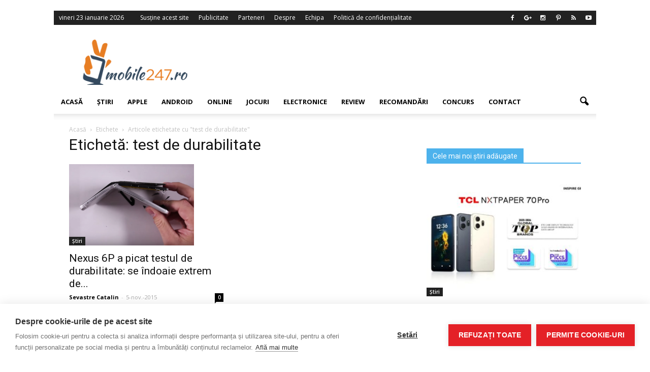

--- FILE ---
content_type: text/html; charset=UTF-8
request_url: https://www.mobile247.ro/tag/test-de-durabilitate/
body_size: 20384
content:
<!doctype html >
<!--[if IE 8]>    <html class="ie8" lang="en"> <![endif]-->
<!--[if IE 9]>    <html class="ie9" lang="en"> <![endif]-->
<!--[if gt IE 8]><!--> <html lang="ro-RO"> <!--<![endif]-->
<head>
<meta name="Adtomatik-tag" content="NjI1OA=="/>
<title>test de durabilitate Archives - Stiri IT si noutati din domeniul tehnologic - Mobile247</title>
<meta charset="UTF-8" />
<meta http-equiv="Content-Type" content="text/html; charset=UTF-8">
<meta name="viewport" content="width=device-width, initial-scale=1.0">
<link rel="pingback" href="https://www.mobile247.ro/xmlrpc.php" />
<meta property="fb:pages" content="1512326468985245" />
<meta name='robots' content='index, follow, max-image-preview:large, max-snippet:-1, max-video-preview:-1' />
<!-- Facebook Pixel Code -->
<script>
!function(f,b,e,v,n,t,s){if(f.fbq)return;n=f.fbq=function(){n.callMethod?
n.callMethod.apply(n,arguments):n.queue.push(arguments)};if(!f._fbq)f._fbq=n;
n.push=n;n.loaded=!0;n.version='2.0';n.queue=[];t=b.createElement(e);t.async=!0;
t.src=v;s=b.getElementsByTagName(e)[0];s.parentNode.insertBefore(t,s)}(window,
document,'script','https://connect.facebook.net/en_US/fbevents.js');
fbq('init', '701575513223390');
fbq('track', 'PageView');
</script>
<noscript><img height="1" width="1" style="display:none"
src="https://www.facebook.com/tr?id=701575513223390&ev=PageView&noscript=1"
/></noscript>
<!-- DO NOT MODIFY -->
<!-- End Facebook Pixel Code -->
<link rel="icon" type="image/png" href="https://www.mobile247.ro/favicon.gif">
<!-- This site is optimized with the Yoast SEO plugin v23.5 - https://yoast.com/wordpress/plugins/seo/ -->
<link rel="canonical" href="https://www.mobile247.ro/tag/test-de-durabilitate/" />
<meta property="og:locale" content="ro_RO" />
<meta property="og:type" content="article" />
<meta property="og:title" content="test de durabilitate Archives - Stiri IT si noutati din domeniul tehnologic - Mobile247" />
<meta property="og:url" content="https://www.mobile247.ro/tag/test-de-durabilitate/" />
<meta property="og:site_name" content="Stiri IT si noutati din domeniul tehnologic - Mobile247" />
<meta name="twitter:card" content="summary_large_image" />
<script type="application/ld+json" class="yoast-schema-graph">{"@context":"https://schema.org","@graph":[{"@type":"CollectionPage","@id":"https://www.mobile247.ro/tag/test-de-durabilitate/","url":"https://www.mobile247.ro/tag/test-de-durabilitate/","name":"test de durabilitate Archives - Stiri IT si noutati din domeniul tehnologic - Mobile247","isPartOf":{"@id":"https://www.mobile247.ro/#website"},"primaryImageOfPage":{"@id":"https://www.mobile247.ro/tag/test-de-durabilitate/#primaryimage"},"image":{"@id":"https://www.mobile247.ro/tag/test-de-durabilitate/#primaryimage"},"thumbnailUrl":"https://www.mobile247.ro/wp-content/uploads/2015/11/nexus-6p.png","breadcrumb":{"@id":"https://www.mobile247.ro/tag/test-de-durabilitate/#breadcrumb"},"inLanguage":"ro-RO"},{"@type":"ImageObject","inLanguage":"ro-RO","@id":"https://www.mobile247.ro/tag/test-de-durabilitate/#primaryimage","url":"https://www.mobile247.ro/wp-content/uploads/2015/11/nexus-6p.png","contentUrl":"https://www.mobile247.ro/wp-content/uploads/2015/11/nexus-6p.png","width":752,"height":490},{"@type":"BreadcrumbList","@id":"https://www.mobile247.ro/tag/test-de-durabilitate/#breadcrumb","itemListElement":[{"@type":"ListItem","position":1,"name":"Prima pagină","item":"https://www.mobile247.ro/"},{"@type":"ListItem","position":2,"name":"test de durabilitate"}]},{"@type":"WebSite","@id":"https://www.mobile247.ro/#website","url":"https://www.mobile247.ro/","name":"Stiri IT si noutati din domeniul tehnologic - Mobile247","description":"","potentialAction":[{"@type":"SearchAction","target":{"@type":"EntryPoint","urlTemplate":"https://www.mobile247.ro/?s={search_term_string}"},"query-input":{"@type":"PropertyValueSpecification","valueRequired":true,"valueName":"search_term_string"}}],"inLanguage":"ro-RO"}]}</script>
<!-- / Yoast SEO plugin. -->
<link rel='dns-prefetch' href='//fonts.googleapis.com' />
<link rel="alternate" type="application/rss+xml" title="Stiri IT si noutati din domeniul tehnologic - Mobile247 &raquo; Flux" href="https://www.mobile247.ro/feed/" />
<link rel="alternate" type="application/rss+xml" title="Stiri IT si noutati din domeniul tehnologic - Mobile247 &raquo; Flux comentarii" href="https://www.mobile247.ro/comments/feed/" />
<link rel="alternate" type="application/rss+xml" title="Stiri IT si noutati din domeniul tehnologic - Mobile247 &raquo; Flux etichetă test de durabilitate" href="https://www.mobile247.ro/tag/test-de-durabilitate/feed/" />
<script type="text/javascript">
/* <![CDATA[ */
window._wpemojiSettings = {"baseUrl":"https:\/\/s.w.org\/images\/core\/emoji\/14.0.0\/72x72\/","ext":".png","svgUrl":"https:\/\/s.w.org\/images\/core\/emoji\/14.0.0\/svg\/","svgExt":".svg","source":{"concatemoji":"https:\/\/www.mobile247.ro\/wp-includes\/js\/wp-emoji-release.min.js?ver=b7c633f196e868d649bf07f839a86928"}};
/*! This file is auto-generated */
!function(i,n){var o,s,e;function c(e){try{var t={supportTests:e,timestamp:(new Date).valueOf()};sessionStorage.setItem(o,JSON.stringify(t))}catch(e){}}function p(e,t,n){e.clearRect(0,0,e.canvas.width,e.canvas.height),e.fillText(t,0,0);var t=new Uint32Array(e.getImageData(0,0,e.canvas.width,e.canvas.height).data),r=(e.clearRect(0,0,e.canvas.width,e.canvas.height),e.fillText(n,0,0),new Uint32Array(e.getImageData(0,0,e.canvas.width,e.canvas.height).data));return t.every(function(e,t){return e===r[t]})}function u(e,t,n){switch(t){case"flag":return n(e,"\ud83c\udff3\ufe0f\u200d\u26a7\ufe0f","\ud83c\udff3\ufe0f\u200b\u26a7\ufe0f")?!1:!n(e,"\ud83c\uddfa\ud83c\uddf3","\ud83c\uddfa\u200b\ud83c\uddf3")&&!n(e,"\ud83c\udff4\udb40\udc67\udb40\udc62\udb40\udc65\udb40\udc6e\udb40\udc67\udb40\udc7f","\ud83c\udff4\u200b\udb40\udc67\u200b\udb40\udc62\u200b\udb40\udc65\u200b\udb40\udc6e\u200b\udb40\udc67\u200b\udb40\udc7f");case"emoji":return!n(e,"\ud83e\udef1\ud83c\udffb\u200d\ud83e\udef2\ud83c\udfff","\ud83e\udef1\ud83c\udffb\u200b\ud83e\udef2\ud83c\udfff")}return!1}function f(e,t,n){var r="undefined"!=typeof WorkerGlobalScope&&self instanceof WorkerGlobalScope?new OffscreenCanvas(300,150):i.createElement("canvas"),a=r.getContext("2d",{willReadFrequently:!0}),o=(a.textBaseline="top",a.font="600 32px Arial",{});return e.forEach(function(e){o[e]=t(a,e,n)}),o}function t(e){var t=i.createElement("script");t.src=e,t.defer=!0,i.head.appendChild(t)}"undefined"!=typeof Promise&&(o="wpEmojiSettingsSupports",s=["flag","emoji"],n.supports={everything:!0,everythingExceptFlag:!0},e=new Promise(function(e){i.addEventListener("DOMContentLoaded",e,{once:!0})}),new Promise(function(t){var n=function(){try{var e=JSON.parse(sessionStorage.getItem(o));if("object"==typeof e&&"number"==typeof e.timestamp&&(new Date).valueOf()<e.timestamp+604800&&"object"==typeof e.supportTests)return e.supportTests}catch(e){}return null}();if(!n){if("undefined"!=typeof Worker&&"undefined"!=typeof OffscreenCanvas&&"undefined"!=typeof URL&&URL.createObjectURL&&"undefined"!=typeof Blob)try{var e="postMessage("+f.toString()+"("+[JSON.stringify(s),u.toString(),p.toString()].join(",")+"));",r=new Blob([e],{type:"text/javascript"}),a=new Worker(URL.createObjectURL(r),{name:"wpTestEmojiSupports"});return void(a.onmessage=function(e){c(n=e.data),a.terminate(),t(n)})}catch(e){}c(n=f(s,u,p))}t(n)}).then(function(e){for(var t in e)n.supports[t]=e[t],n.supports.everything=n.supports.everything&&n.supports[t],"flag"!==t&&(n.supports.everythingExceptFlag=n.supports.everythingExceptFlag&&n.supports[t]);n.supports.everythingExceptFlag=n.supports.everythingExceptFlag&&!n.supports.flag,n.DOMReady=!1,n.readyCallback=function(){n.DOMReady=!0}}).then(function(){return e}).then(function(){var e;n.supports.everything||(n.readyCallback(),(e=n.source||{}).concatemoji?t(e.concatemoji):e.wpemoji&&e.twemoji&&(t(e.twemoji),t(e.wpemoji)))}))}((window,document),window._wpemojiSettings);
/* ]]> */
</script>
<!-- <link rel='stylesheet' id='kento-team-style-css' href='https://www.mobile247.ro/wp-content/plugins/kento-team/css/style.css?ver=b7c633f196e868d649bf07f839a86928' type='text/css' media='all' /> -->
<!-- <link rel='stylesheet' id='validate-engine-css-css' href='https://www.mobile247.ro/wp-content/plugins/wysija-newsletters/css/validationEngine.jquery.css?ver=2.22' type='text/css' media='all' /> -->
<link rel="stylesheet" type="text/css" href="//www.mobile247.ro/wp-content/cache/wpfc-minified/jqcgnrkg/hj0t6.css" media="all"/>
<style id='wp-emoji-styles-inline-css' type='text/css'>
img.wp-smiley, img.emoji {
display: inline !important;
border: none !important;
box-shadow: none !important;
height: 1em !important;
width: 1em !important;
margin: 0 0.07em !important;
vertical-align: -0.1em !important;
background: none !important;
padding: 0 !important;
}
</style>
<!-- <link rel='stylesheet' id='wp-block-library-css' href='https://www.mobile247.ro/wp-includes/css/dist/block-library/style.min.css?ver=b7c633f196e868d649bf07f839a86928' type='text/css' media='all' /> -->
<link rel="stylesheet" type="text/css" href="//www.mobile247.ro/wp-content/cache/wpfc-minified/lyjqi3xn/hj0t6.css" media="all"/>
<style id='feedzy-rss-feeds-loop-style-inline-css' type='text/css'>
.wp-block-feedzy-rss-feeds-loop{display:grid;gap:24px;grid-template-columns:repeat(1,1fr)}@media(min-width:782px){.wp-block-feedzy-rss-feeds-loop.feedzy-loop-columns-2,.wp-block-feedzy-rss-feeds-loop.feedzy-loop-columns-3,.wp-block-feedzy-rss-feeds-loop.feedzy-loop-columns-4,.wp-block-feedzy-rss-feeds-loop.feedzy-loop-columns-5{grid-template-columns:repeat(2,1fr)}}@media(min-width:960px){.wp-block-feedzy-rss-feeds-loop.feedzy-loop-columns-2{grid-template-columns:repeat(2,1fr)}.wp-block-feedzy-rss-feeds-loop.feedzy-loop-columns-3{grid-template-columns:repeat(3,1fr)}.wp-block-feedzy-rss-feeds-loop.feedzy-loop-columns-4{grid-template-columns:repeat(4,1fr)}.wp-block-feedzy-rss-feeds-loop.feedzy-loop-columns-5{grid-template-columns:repeat(5,1fr)}}.wp-block-feedzy-rss-feeds-loop .wp-block-image.is-style-rounded img{border-radius:9999px}.wp-block-feedzy-rss-feeds-loop .wp-block-image:has(:is(img:not([src]),img[src=""])){display:none}
</style>
<style id='classic-theme-styles-inline-css' type='text/css'>
/*! This file is auto-generated */
.wp-block-button__link{color:#fff;background-color:#32373c;border-radius:9999px;box-shadow:none;text-decoration:none;padding:calc(.667em + 2px) calc(1.333em + 2px);font-size:1.125em}.wp-block-file__button{background:#32373c;color:#fff;text-decoration:none}
</style>
<style id='global-styles-inline-css' type='text/css'>
body{--wp--preset--color--black: #000000;--wp--preset--color--cyan-bluish-gray: #abb8c3;--wp--preset--color--white: #ffffff;--wp--preset--color--pale-pink: #f78da7;--wp--preset--color--vivid-red: #cf2e2e;--wp--preset--color--luminous-vivid-orange: #ff6900;--wp--preset--color--luminous-vivid-amber: #fcb900;--wp--preset--color--light-green-cyan: #7bdcb5;--wp--preset--color--vivid-green-cyan: #00d084;--wp--preset--color--pale-cyan-blue: #8ed1fc;--wp--preset--color--vivid-cyan-blue: #0693e3;--wp--preset--color--vivid-purple: #9b51e0;--wp--preset--gradient--vivid-cyan-blue-to-vivid-purple: linear-gradient(135deg,rgba(6,147,227,1) 0%,rgb(155,81,224) 100%);--wp--preset--gradient--light-green-cyan-to-vivid-green-cyan: linear-gradient(135deg,rgb(122,220,180) 0%,rgb(0,208,130) 100%);--wp--preset--gradient--luminous-vivid-amber-to-luminous-vivid-orange: linear-gradient(135deg,rgba(252,185,0,1) 0%,rgba(255,105,0,1) 100%);--wp--preset--gradient--luminous-vivid-orange-to-vivid-red: linear-gradient(135deg,rgba(255,105,0,1) 0%,rgb(207,46,46) 100%);--wp--preset--gradient--very-light-gray-to-cyan-bluish-gray: linear-gradient(135deg,rgb(238,238,238) 0%,rgb(169,184,195) 100%);--wp--preset--gradient--cool-to-warm-spectrum: linear-gradient(135deg,rgb(74,234,220) 0%,rgb(151,120,209) 20%,rgb(207,42,186) 40%,rgb(238,44,130) 60%,rgb(251,105,98) 80%,rgb(254,248,76) 100%);--wp--preset--gradient--blush-light-purple: linear-gradient(135deg,rgb(255,206,236) 0%,rgb(152,150,240) 100%);--wp--preset--gradient--blush-bordeaux: linear-gradient(135deg,rgb(254,205,165) 0%,rgb(254,45,45) 50%,rgb(107,0,62) 100%);--wp--preset--gradient--luminous-dusk: linear-gradient(135deg,rgb(255,203,112) 0%,rgb(199,81,192) 50%,rgb(65,88,208) 100%);--wp--preset--gradient--pale-ocean: linear-gradient(135deg,rgb(255,245,203) 0%,rgb(182,227,212) 50%,rgb(51,167,181) 100%);--wp--preset--gradient--electric-grass: linear-gradient(135deg,rgb(202,248,128) 0%,rgb(113,206,126) 100%);--wp--preset--gradient--midnight: linear-gradient(135deg,rgb(2,3,129) 0%,rgb(40,116,252) 100%);--wp--preset--font-size--small: 13px;--wp--preset--font-size--medium: 20px;--wp--preset--font-size--large: 36px;--wp--preset--font-size--x-large: 42px;--wp--preset--spacing--20: 0.44rem;--wp--preset--spacing--30: 0.67rem;--wp--preset--spacing--40: 1rem;--wp--preset--spacing--50: 1.5rem;--wp--preset--spacing--60: 2.25rem;--wp--preset--spacing--70: 3.38rem;--wp--preset--spacing--80: 5.06rem;--wp--preset--shadow--natural: 6px 6px 9px rgba(0, 0, 0, 0.2);--wp--preset--shadow--deep: 12px 12px 50px rgba(0, 0, 0, 0.4);--wp--preset--shadow--sharp: 6px 6px 0px rgba(0, 0, 0, 0.2);--wp--preset--shadow--outlined: 6px 6px 0px -3px rgba(255, 255, 255, 1), 6px 6px rgba(0, 0, 0, 1);--wp--preset--shadow--crisp: 6px 6px 0px rgba(0, 0, 0, 1);}:where(.is-layout-flex){gap: 0.5em;}:where(.is-layout-grid){gap: 0.5em;}body .is-layout-flow > .alignleft{float: left;margin-inline-start: 0;margin-inline-end: 2em;}body .is-layout-flow > .alignright{float: right;margin-inline-start: 2em;margin-inline-end: 0;}body .is-layout-flow > .aligncenter{margin-left: auto !important;margin-right: auto !important;}body .is-layout-constrained > .alignleft{float: left;margin-inline-start: 0;margin-inline-end: 2em;}body .is-layout-constrained > .alignright{float: right;margin-inline-start: 2em;margin-inline-end: 0;}body .is-layout-constrained > .aligncenter{margin-left: auto !important;margin-right: auto !important;}body .is-layout-constrained > :where(:not(.alignleft):not(.alignright):not(.alignfull)){max-width: var(--wp--style--global--content-size);margin-left: auto !important;margin-right: auto !important;}body .is-layout-constrained > .alignwide{max-width: var(--wp--style--global--wide-size);}body .is-layout-flex{display: flex;}body .is-layout-flex{flex-wrap: wrap;align-items: center;}body .is-layout-flex > *{margin: 0;}body .is-layout-grid{display: grid;}body .is-layout-grid > *{margin: 0;}:where(.wp-block-columns.is-layout-flex){gap: 2em;}:where(.wp-block-columns.is-layout-grid){gap: 2em;}:where(.wp-block-post-template.is-layout-flex){gap: 1.25em;}:where(.wp-block-post-template.is-layout-grid){gap: 1.25em;}.has-black-color{color: var(--wp--preset--color--black) !important;}.has-cyan-bluish-gray-color{color: var(--wp--preset--color--cyan-bluish-gray) !important;}.has-white-color{color: var(--wp--preset--color--white) !important;}.has-pale-pink-color{color: var(--wp--preset--color--pale-pink) !important;}.has-vivid-red-color{color: var(--wp--preset--color--vivid-red) !important;}.has-luminous-vivid-orange-color{color: var(--wp--preset--color--luminous-vivid-orange) !important;}.has-luminous-vivid-amber-color{color: var(--wp--preset--color--luminous-vivid-amber) !important;}.has-light-green-cyan-color{color: var(--wp--preset--color--light-green-cyan) !important;}.has-vivid-green-cyan-color{color: var(--wp--preset--color--vivid-green-cyan) !important;}.has-pale-cyan-blue-color{color: var(--wp--preset--color--pale-cyan-blue) !important;}.has-vivid-cyan-blue-color{color: var(--wp--preset--color--vivid-cyan-blue) !important;}.has-vivid-purple-color{color: var(--wp--preset--color--vivid-purple) !important;}.has-black-background-color{background-color: var(--wp--preset--color--black) !important;}.has-cyan-bluish-gray-background-color{background-color: var(--wp--preset--color--cyan-bluish-gray) !important;}.has-white-background-color{background-color: var(--wp--preset--color--white) !important;}.has-pale-pink-background-color{background-color: var(--wp--preset--color--pale-pink) !important;}.has-vivid-red-background-color{background-color: var(--wp--preset--color--vivid-red) !important;}.has-luminous-vivid-orange-background-color{background-color: var(--wp--preset--color--luminous-vivid-orange) !important;}.has-luminous-vivid-amber-background-color{background-color: var(--wp--preset--color--luminous-vivid-amber) !important;}.has-light-green-cyan-background-color{background-color: var(--wp--preset--color--light-green-cyan) !important;}.has-vivid-green-cyan-background-color{background-color: var(--wp--preset--color--vivid-green-cyan) !important;}.has-pale-cyan-blue-background-color{background-color: var(--wp--preset--color--pale-cyan-blue) !important;}.has-vivid-cyan-blue-background-color{background-color: var(--wp--preset--color--vivid-cyan-blue) !important;}.has-vivid-purple-background-color{background-color: var(--wp--preset--color--vivid-purple) !important;}.has-black-border-color{border-color: var(--wp--preset--color--black) !important;}.has-cyan-bluish-gray-border-color{border-color: var(--wp--preset--color--cyan-bluish-gray) !important;}.has-white-border-color{border-color: var(--wp--preset--color--white) !important;}.has-pale-pink-border-color{border-color: var(--wp--preset--color--pale-pink) !important;}.has-vivid-red-border-color{border-color: var(--wp--preset--color--vivid-red) !important;}.has-luminous-vivid-orange-border-color{border-color: var(--wp--preset--color--luminous-vivid-orange) !important;}.has-luminous-vivid-amber-border-color{border-color: var(--wp--preset--color--luminous-vivid-amber) !important;}.has-light-green-cyan-border-color{border-color: var(--wp--preset--color--light-green-cyan) !important;}.has-vivid-green-cyan-border-color{border-color: var(--wp--preset--color--vivid-green-cyan) !important;}.has-pale-cyan-blue-border-color{border-color: var(--wp--preset--color--pale-cyan-blue) !important;}.has-vivid-cyan-blue-border-color{border-color: var(--wp--preset--color--vivid-cyan-blue) !important;}.has-vivid-purple-border-color{border-color: var(--wp--preset--color--vivid-purple) !important;}.has-vivid-cyan-blue-to-vivid-purple-gradient-background{background: var(--wp--preset--gradient--vivid-cyan-blue-to-vivid-purple) !important;}.has-light-green-cyan-to-vivid-green-cyan-gradient-background{background: var(--wp--preset--gradient--light-green-cyan-to-vivid-green-cyan) !important;}.has-luminous-vivid-amber-to-luminous-vivid-orange-gradient-background{background: var(--wp--preset--gradient--luminous-vivid-amber-to-luminous-vivid-orange) !important;}.has-luminous-vivid-orange-to-vivid-red-gradient-background{background: var(--wp--preset--gradient--luminous-vivid-orange-to-vivid-red) !important;}.has-very-light-gray-to-cyan-bluish-gray-gradient-background{background: var(--wp--preset--gradient--very-light-gray-to-cyan-bluish-gray) !important;}.has-cool-to-warm-spectrum-gradient-background{background: var(--wp--preset--gradient--cool-to-warm-spectrum) !important;}.has-blush-light-purple-gradient-background{background: var(--wp--preset--gradient--blush-light-purple) !important;}.has-blush-bordeaux-gradient-background{background: var(--wp--preset--gradient--blush-bordeaux) !important;}.has-luminous-dusk-gradient-background{background: var(--wp--preset--gradient--luminous-dusk) !important;}.has-pale-ocean-gradient-background{background: var(--wp--preset--gradient--pale-ocean) !important;}.has-electric-grass-gradient-background{background: var(--wp--preset--gradient--electric-grass) !important;}.has-midnight-gradient-background{background: var(--wp--preset--gradient--midnight) !important;}.has-small-font-size{font-size: var(--wp--preset--font-size--small) !important;}.has-medium-font-size{font-size: var(--wp--preset--font-size--medium) !important;}.has-large-font-size{font-size: var(--wp--preset--font-size--large) !important;}.has-x-large-font-size{font-size: var(--wp--preset--font-size--x-large) !important;}
.wp-block-navigation a:where(:not(.wp-element-button)){color: inherit;}
:where(.wp-block-post-template.is-layout-flex){gap: 1.25em;}:where(.wp-block-post-template.is-layout-grid){gap: 1.25em;}
:where(.wp-block-columns.is-layout-flex){gap: 2em;}:where(.wp-block-columns.is-layout-grid){gap: 2em;}
.wp-block-pullquote{font-size: 1.5em;line-height: 1.6;}
</style>
<!-- <link rel='stylesheet' id='font-awesome-four-css' href='https://www.mobile247.ro/wp-content/plugins/font-awesome-4-menus/css/font-awesome.min.css?ver=4.7.0' type='text/css' media='all' /> -->
<!-- <link rel='stylesheet' id='mashsb-styles-css' href='https://www.mobile247.ro/wp-content/plugins/mashsharer/assets/css/mashsb.min.css?ver=4.0.47' type='text/css' media='all' /> -->
<link rel="stylesheet" type="text/css" href="//www.mobile247.ro/wp-content/cache/wpfc-minified/qsjc4oq5/hj0t6.css" media="all"/>
<style id='mashsb-styles-inline-css' type='text/css'>
.mashsb-count {color:#cccccc;}@media only screen and (min-width:568px){.mashsb-buttons a {min-width: 177px;}}
</style>
<!-- <link rel='stylesheet' id='rfw-style-css' href='https://www.mobile247.ro/wp-content/plugins/rss-feed-widget/css/style.css?ver=2026010903' type='text/css' media='all' /> -->
<!-- <link rel='stylesheet' id='wp-postratings-css' href='https://www.mobile247.ro/wp-content/plugins/wp-postratings/css/postratings-css.css?ver=1.91.1' type='text/css' media='all' /> -->
<!-- <link rel='stylesheet' id='ps-style-css' href='https://www.mobile247.ro/wp-content/plugins/wp-profitshare/css/public.css?ver=b7c633f196e868d649bf07f839a86928' type='text/css' media='all' /> -->
<!-- <link rel='stylesheet' id='parent-style-css' href='https://www.mobile247.ro/wp-content/themes/Newspaper/style.css?ver=b7c633f196e868d649bf07f839a86928' type='text/css' media='all' /> -->
<!-- <link rel='stylesheet' id='child-style-css' href='https://www.mobile247.ro/wp-content/themes/Newspaper-child/style.css?ver=1492115825' type='text/css' media='all' /> -->
<link rel="stylesheet" type="text/css" href="//www.mobile247.ro/wp-content/cache/wpfc-minified/kdfclnhx/hj0t6.css" media="all"/>
<link crossorigin="anonymous" rel='stylesheet' id='google_font_open_sans-css' href='https://fonts.googleapis.com/css?family=Open+Sans%3A300italic%2C400italic%2C600italic%2C400%2C600%2C700&#038;ver=b7c633f196e868d649bf07f839a86928' type='text/css' media='all' />
<link crossorigin="anonymous" rel='stylesheet' id='google_font_roboto-css' href='https://fonts.googleapis.com/css?family=Roboto%3A500%2C400italic%2C700%2C500italic%2C400%2C300&#038;ver=b7c633f196e868d649bf07f839a86928' type='text/css' media='all' />
<!-- <link rel='stylesheet' id='js_composer_front-css' href='https://www.mobile247.ro/wp-content/plugins/js_composer/assets/css/js_composer.min.css?ver=5.0.1' type='text/css' media='all' /> -->
<!-- <link rel='stylesheet' id='td-theme-css' href='https://www.mobile247.ro/wp-content/themes/Newspaper-child/style.css?ver=6.6.4' type='text/css' media='all' /> -->
<!-- <link rel='stylesheet' id='sedlex_styles-css' href='https://www.mobile247.ro/wp-content/sedlex/inline_styles/6eb86a46dba7b7014c3ca5b60295946fe81eecea.css?ver=20260123' type='text/css' media='all' /> -->
<link rel="stylesheet" type="text/css" href="//www.mobile247.ro/wp-content/cache/wpfc-minified/2m9kwhy5/hj0t6.css" media="all"/>
<script src='//www.mobile247.ro/wp-content/cache/wpfc-minified/rpjuobr/hj0t6.js' type="text/javascript"></script>
<!-- <script type="text/javascript" src="https://www.mobile247.ro/wp-includes/js/jquery/jquery.min.js?ver=3.7.1" id="jquery-core-js"></script> -->
<!-- <script type="text/javascript" src="https://www.mobile247.ro/wp-includes/js/jquery/jquery-migrate.min.js?ver=3.4.1" id="jquery-migrate-js"></script> -->
<!-- <script type="text/javascript" src="https://www.mobile247.ro/wp-content/plugins/wp-profitshare/js/public.js?ver=b7c633f196e868d649bf07f839a86928" id="ps-script-js"></script> -->
<link rel="https://api.w.org/" href="https://www.mobile247.ro/wp-json/" /><link rel="alternate" type="application/json" href="https://www.mobile247.ro/wp-json/wp/v2/tags/3578" /><link rel="EditURI" type="application/rsd+xml" title="RSD" href="https://www.mobile247.ro/xmlrpc.php?rsd" />
<link rel='shortlink' href='https://www.mobile247.ro/C0TDF' />
<style type="text/css">
.feedzy-rss-link-icon:after {
content: url("https://www.mobile247.ro/wp-content/plugins/feedzy-rss-feeds/img/external-link.png");
margin-left: 3px;
}
</style>
<script type="text/javascript">
(function(url){
if(/(?:Chrome\/26\.0\.1410\.63 Safari\/537\.31|WordfenceTestMonBot)/.test(navigator.userAgent)){ return; }
var addEvent = function(evt, handler) {
if (window.addEventListener) {
document.addEventListener(evt, handler, false);
} else if (window.attachEvent) {
document.attachEvent('on' + evt, handler);
}
};
var removeEvent = function(evt, handler) {
if (window.removeEventListener) {
document.removeEventListener(evt, handler, false);
} else if (window.detachEvent) {
document.detachEvent('on' + evt, handler);
}
};
var evts = 'contextmenu dblclick drag dragend dragenter dragleave dragover dragstart drop keydown keypress keyup mousedown mousemove mouseout mouseover mouseup mousewheel scroll'.split(' ');
var logHuman = function() {
if (window.wfLogHumanRan) { return; }
window.wfLogHumanRan = true;
var wfscr = document.createElement('script');
wfscr.type = 'text/javascript';
wfscr.async = true;
wfscr.src = url + '&r=' + Math.random();
(document.getElementsByTagName('head')[0]||document.getElementsByTagName('body')[0]).appendChild(wfscr);
for (var i = 0; i < evts.length; i++) {
removeEvent(evts[i], logHuman);
}
};
for (var i = 0; i < evts.length; i++) {
addEvent(evts[i], logHuman);
}
})('//www.mobile247.ro/?wordfence_lh=1&hid=D87897686B3C2C179B39273429DF4378');
</script><!--[if lt IE 9]><script src="https://html5shim.googlecode.com/svn/trunk/html5.js"></script><![endif]-->
<meta name="generator" content="Powered by Visual Composer - drag and drop page builder for WordPress."/>
<!--[if lte IE 9]><link rel="stylesheet" type="text/css" href="https://www.mobile247.ro/wp-content/plugins/js_composer/assets/css/vc_lte_ie9.min.css" media="screen"><![endif]--><!-- There is no amphtml version available for this URL. -->
<!-- JS generated by theme -->
<script>
var tdBlocksArray = []; //here we store all the items for the current page
//td_block class - each ajax block uses a object of this class for requests
function tdBlock() {
this.id = '';
this.block_type = 1; //block type id (1-234 etc)
this.atts = '';
this.td_column_number = '';
this.td_current_page = 1; //
this.post_count = 0; //from wp
this.found_posts = 0; //from wp
this.max_num_pages = 0; //from wp
this.td_filter_value = ''; //current live filter value
this.is_ajax_running = false;
this.td_user_action = ''; // load more or infinite loader (used by the animation)
this.header_color = '';
this.ajax_pagination_infinite_stop = ''; //show load more at page x
}
// td_js_generator - mini detector
(function(){
var htmlTag = document.getElementsByTagName("html")[0];
if ( navigator.userAgent.indexOf("MSIE 10.0") > -1 ) {
htmlTag.className += ' ie10';
}
if ( !!navigator.userAgent.match(/Trident.*rv\:11\./) ) {
htmlTag.className += ' ie11';
}
if ( /(iPad|iPhone|iPod)/g.test(navigator.userAgent) ) {
htmlTag.className += ' td-md-is-ios';
}
var user_agent = navigator.userAgent.toLowerCase();
if ( user_agent.indexOf("android") > -1 ) {
htmlTag.className += ' td-md-is-android';
}
if ( -1 !== navigator.userAgent.indexOf('Mac OS X')  ) {
htmlTag.className += ' td-md-is-os-x';
}
if ( /chrom(e|ium)/.test(navigator.userAgent.toLowerCase()) ) {
htmlTag.className += ' td-md-is-chrome';
}
if ( -1 !== navigator.userAgent.indexOf('Firefox') ) {
htmlTag.className += ' td-md-is-firefox';
}
if ( -1 !== navigator.userAgent.indexOf('Safari') && -1 === navigator.userAgent.indexOf('Chrome') ) {
htmlTag.className += ' td-md-is-safari';
}
})();
var tdLocalCache = {};
( function () {
"use strict";
tdLocalCache = {
data: {},
remove: function (resource_id) {
delete tdLocalCache.data[resource_id];
},
exist: function (resource_id) {
return tdLocalCache.data.hasOwnProperty(resource_id) && tdLocalCache.data[resource_id] !== null;
},
get: function (resource_id) {
return tdLocalCache.data[resource_id];
},
set: function (resource_id, cachedData) {
tdLocalCache.remove(resource_id);
tdLocalCache.data[resource_id] = cachedData;
}
};
})();
var tds_smooth_scroll=true;
var td_viewport_interval_list=[{"limitBottom":767,"sidebarWidth":228},{"limitBottom":1018,"sidebarWidth":300},{"limitBottom":1140,"sidebarWidth":324}];
var td_animation_stack_effect="type0";
var tds_animation_stack=true;
var td_animation_stack_specific_selectors=".entry-thumb, img";
var td_animation_stack_general_selectors=".td-animation-stack img, .post img";
var td_ajax_url="https:\/\/www.mobile247.ro\/wp-admin\/admin-ajax.php?td_theme_name=Newspaper&v=6.6.4";
var td_get_template_directory_uri="https:\/\/www.mobile247.ro\/wp-content\/themes\/Newspaper";
var tds_snap_menu="snap";
var tds_logo_on_sticky="";
var tds_header_style="";
var td_please_wait="V\u0103 rug\u0103m a\u0219tepta\u021bi...";
var td_email_user_pass_incorrect="Nume de utilizator sau parola incorect\u0103!";
var td_email_user_incorrect="Email sau nume de utilizator incorect!";
var td_email_incorrect="Email incorect!";
var tds_more_articles_on_post_enable="";
var tds_more_articles_on_post_time_to_wait="";
var tds_more_articles_on_post_pages_distance_from_top=0;
var tds_theme_color_site_wide="#005eb8";
var tds_smart_sidebar="enabled";
var tdThemeName="Newspaper";
var td_magnific_popup_translation_tPrev="\u00cenainte (Tasta direc\u021bionare st\u00e2nga)";
var td_magnific_popup_translation_tNext="\u00cenapoi (Tasta direc\u021bionare dreapta)";
var td_magnific_popup_translation_tCounter="%curr% din %total%";
var td_magnific_popup_translation_ajax_tError="Con\u021binutul de la %url% nu poate fi \u00eenc\u0103rcat.";
var td_magnific_popup_translation_image_tError="Imaginea #%curr% nu poate fi \u00eenc\u0103rcat\u0103.";
var td_ad_background_click_link="";
var td_ad_background_click_target="";
</script>
<!-- Header style compiled by theme -->
<style>
body {
background-color:#ffffff;
}
.td-header-wrap .black-menu .sf-menu > .current-menu-item > a,
.td-header-wrap .black-menu .sf-menu > .current-menu-ancestor > a,
.td-header-wrap .black-menu .sf-menu > .current-category-ancestor > a,
.td-header-wrap .black-menu .sf-menu > li > a:hover,
.td-header-wrap .black-menu .sf-menu > .sfHover > a,
.td-header-style-12 .td-header-menu-wrap-full,
.sf-menu > .current-menu-item > a:after,
.sf-menu > .current-menu-ancestor > a:after,
.sf-menu > .current-category-ancestor > a:after,
.sf-menu > li:hover > a:after,
.sf-menu > .sfHover > a:after,
.sf-menu ul .td-menu-item > a:hover,
.sf-menu ul .sfHover > a,
.sf-menu ul .current-menu-ancestor > a,
.sf-menu ul .current-category-ancestor > a,
.sf-menu ul .current-menu-item > a,
.td-header-style-12 .td-affix,
.header-search-wrap .td-drop-down-search:after,
.header-search-wrap .td-drop-down-search .btn:hover,
input[type=submit]:hover,
.td-read-more a,
.td-post-category:hover,
.td-grid-style-1.td-hover-1 .td-big-grid-post:hover .td-post-category,
.td-grid-style-5.td-hover-1 .td-big-grid-post:hover .td-post-category,
.td_top_authors .td-active .td-author-post-count,
.td_top_authors .td-active .td-author-comments-count,
.td_top_authors .td_mod_wrap:hover .td-author-post-count,
.td_top_authors .td_mod_wrap:hover .td-author-comments-count,
.td-404-sub-sub-title a:hover,
.td-search-form-widget .wpb_button:hover,
.td-rating-bar-wrap div,
.td_category_template_3 .td-current-sub-category,
.td-login-wrap .btn,
.td_display_err,
.td_display_msg_ok,
.dropcap,
.td_wrapper_video_playlist .td_video_controls_playlist_wrapper,
.wpb_default,
.wpb_default:hover,
.td-left-smart-list:hover,
.td-right-smart-list:hover,
.woocommerce-checkout .woocommerce input.button:hover,
.woocommerce-page .woocommerce a.button:hover,
.woocommerce-account div.woocommerce .button:hover,
#bbpress-forums button:hover,
.bbp_widget_login .button:hover,
.td-footer-wrapper .td-post-category,
.td-footer-wrapper .widget_product_search input[type="submit"]:hover,
.woocommerce .product a.button:hover,
.woocommerce .product #respond input#submit:hover,
.woocommerce .checkout input#place_order:hover,
.woocommerce .woocommerce.widget .button:hover,
.single-product .product .summary .cart .button:hover,
.woocommerce-cart .woocommerce table.cart .button:hover,
.woocommerce-cart .woocommerce .shipping-calculator-form .button:hover,
.td-next-prev-wrap a:hover,
.td-load-more-wrap a:hover,
.td-post-small-box a:hover,
.page-nav .current,
.page-nav:first-child > div,
.td_category_template_8 .td-category-header .td-category a.td-current-sub-category,
.td_category_template_4 .td-category-siblings .td-category a:hover,
#bbpress-forums .bbp-pagination .current,
#bbpress-forums #bbp-single-user-details #bbp-user-navigation li.current a,
.td-theme-slider:hover .slide-meta-cat a,
a.vc_btn-black:hover,
.td-trending-now-wrapper:hover .td-trending-now-title,
.td-scroll-up-visible,
.td-mobile-close a,
.td-smart-list-button:hover,
.td-weather-information:before,
.td-weather-week:before {
background-color: #005eb8;
}
.woocommerce .woocommerce-message .button:hover,
.woocommerce .woocommerce-error .button:hover,
.woocommerce .woocommerce-info .button:hover {
background-color: #005eb8 !important;
}
.woocommerce .product .onsale,
.woocommerce.widget .ui-slider .ui-slider-handle {
background: none #005eb8;
}
.woocommerce.widget.widget_layered_nav_filters ul li a {
background: none repeat scroll 0 0 #005eb8 !important;
}
a,
cite a:hover,
.td_mega_menu_sub_cats .cur-sub-cat,
.td-mega-span h3 a:hover,
.td_mod_mega_menu:hover .entry-title a,
.header-search-wrap .result-msg a:hover,
.top-header-menu li a:hover,
.top-header-menu .current-menu-item > a,
.top-header-menu .current-menu-ancestor > a,
.top-header-menu .current-category-ancestor > a,
.td-social-icon-wrap > a:hover,
.td-header-sp-top-widget .td-social-icon-wrap a:hover,
.td-page-content blockquote p,
.td-post-content blockquote p,
.mce-content-body blockquote p,
.comment-content blockquote p,
.wpb_text_column blockquote p,
.td_block_text_with_title blockquote p,
.td_module_wrap:hover .entry-title a,
.td-subcat-filter .td-subcat-list a:hover,
.td-subcat-filter .td-subcat-dropdown a:hover,
.td_quote_on_blocks,
.dropcap2,
.dropcap3,
.td_top_authors .td-active .td-authors-name a,
.td_top_authors .td_mod_wrap:hover .td-authors-name a,
.td-post-next-prev-content a:hover,
.author-box-wrap .td-author-social a:hover,
.td-author-name a:hover,
.td-author-url a:hover,
.td_mod_related_posts:hover h3 > a,
.td-post-template-11 .td-related-title .td-related-left:hover,
.td-post-template-11 .td-related-title .td-related-right:hover,
.td-post-template-11 .td-related-title .td-cur-simple-item,
.td-post-template-11 .td_block_related_posts .td-next-prev-wrap a:hover,
.comment-reply-link:hover,
.logged-in-as a:hover,
#cancel-comment-reply-link:hover,
.td-search-query,
.td-category-header .td-pulldown-category-filter-link:hover,
.td-category-siblings .td-subcat-dropdown a:hover,
.td-category-siblings .td-subcat-dropdown a.td-current-sub-category,
.td-login-wrap .td-login-info-text a:hover,
.widget a:hover,
.widget_calendar tfoot a:hover,
.woocommerce a.added_to_cart:hover,
#bbpress-forums li.bbp-header .bbp-reply-content span a:hover,
#bbpress-forums .bbp-forum-freshness a:hover,
#bbpress-forums .bbp-topic-freshness a:hover,
#bbpress-forums .bbp-forums-list li a:hover,
#bbpress-forums .bbp-forum-title:hover,
#bbpress-forums .bbp-topic-permalink:hover,
#bbpress-forums .bbp-topic-started-by a:hover,
#bbpress-forums .bbp-topic-started-in a:hover,
#bbpress-forums .bbp-body .super-sticky li.bbp-topic-title .bbp-topic-permalink,
#bbpress-forums .bbp-body .sticky li.bbp-topic-title .bbp-topic-permalink,
.widget_display_replies .bbp-author-name,
.widget_display_topics .bbp-author-name,
.footer-email-wrap a,
.td-subfooter-menu li a:hover,
.footer-social-wrap a:hover,
a.vc_btn-black:hover,
.td-mobile-content li a:hover,
.td-mobile-content .sfHover > a,
.td-mobile-content .current-menu-item > a,
.td-mobile-content .current-menu-ancestor > a,
.td-mobile-content .current-category-ancestor > a,
.td-smart-list-dropdown-wrap .td-smart-list-button:hover {
color: #005eb8;
}
.td_login_tab_focus,
a.vc_btn-black.vc_btn_square_outlined:hover,
a.vc_btn-black.vc_btn_outlined:hover,
.td-mega-menu-page .wpb_content_element ul li a:hover {
color: #005eb8 !important;
}
.td-next-prev-wrap a:hover,
.td-load-more-wrap a:hover,
.td-post-small-box a:hover,
.page-nav .current,
.page-nav:first-child > div,
.td_category_template_8 .td-category-header .td-category a.td-current-sub-category,
.td_category_template_4 .td-category-siblings .td-category a:hover,
#bbpress-forums .bbp-pagination .current,
.td-login-panel-title,
.post .td_quote_box,
.page .td_quote_box,
a.vc_btn-black:hover {
border-color: #005eb8;
}
.td_wrapper_video_playlist .td_video_currently_playing:after {
border-color: #005eb8 !important;
}
.header-search-wrap .td-drop-down-search:before {
border-color: transparent transparent #005eb8 transparent;
}
.block-title > span,
.block-title > a,
.block-title > label,
.widgettitle,
.widgettitle:after,
.td-trending-now-title,
.td-trending-now-wrapper:hover .td-trending-now-title,
.wpb_tabs li.ui-tabs-active a,
.wpb_tabs li:hover a,
.vc_tta-container .vc_tta-color-grey.vc_tta-tabs-position-top.vc_tta-style-classic .vc_tta-tabs-container .vc_tta-tab.vc_active > a,
.vc_tta-container .vc_tta-color-grey.vc_tta-tabs-position-top.vc_tta-style-classic .vc_tta-tabs-container .vc_tta-tab:hover > a,
.td-related-title .td-cur-simple-item,
.woocommerce .product .products h2,
.td-subcat-filter .td-subcat-dropdown:hover .td-subcat-more {
background-color: #005eb8;
}
.woocommerce div.product .woocommerce-tabs ul.tabs li.active {
background-color: #005eb8 !important;
}
.block-title,
.td-related-title,
.wpb_tabs .wpb_tabs_nav,
.vc_tta-container .vc_tta-color-grey.vc_tta-tabs-position-top.vc_tta-style-classic .vc_tta-tabs-container,
.woocommerce div.product .woocommerce-tabs ul.tabs:before {
border-color: #005eb8;
}
.td_block_wrap .td-subcat-item .td-cur-simple-item {
color: #005eb8;
}
.td-grid-style-4 .entry-title
{
background-color: rgba(0, 94, 184, 0.7);
}
@media (max-width: 767px) {
body .td-header-wrap .td-header-main-menu {
background-color: #c4c4c4 !important;
}
}
.top-header-menu > li > a,
.td-header-sp-top-menu .td_data_time {
font-size:12px;
}
ul.sf-menu > .td-menu-item > a {
font-size:13px;
}
.post .td-post-header .entry-title {
font-family:Georgia, Times, "Times New Roman", serif;
}
.td-post-template-default .td-post-header .entry-title {
font-family:Georgia, Times, "Times New Roman", serif;
font-size:20px;
font-weight:normal;
}
.td-post-content p,
.td-post-content {
font-family:Verdana, Geneva, sans-serif;
}
.td-post-content h3 {
font-family:Georgia, Times, "Times New Roman", serif;
font-size:21px;
font-weight:bold;
}
.td-post-content h4 {
font-family:Georgia, Times, "Times New Roman", serif;
font-size:21px;
font-weight:bold;
}
</style>
<!-- Global site tag (gtag.js) - Google Analytics -->
<script async src="https://www.googletagmanager.com/gtag/js?id=UA-53791240-1"></script>
<script>
window.dataLayer = window.dataLayer || [];
function gtag(){dataLayer.push(arguments);}
gtag('js', new Date());
gtag('config', 'UA-53791240-1');
</script><link rel="icon" href="https://www.mobile247.ro/wp-content/uploads/2023/12/cropped-favicon-mobile247.ro_-32x32.jpg" sizes="32x32" />
<link rel="icon" href="https://www.mobile247.ro/wp-content/uploads/2023/12/cropped-favicon-mobile247.ro_-192x192.jpg" sizes="192x192" />
<link rel="apple-touch-icon" href="https://www.mobile247.ro/wp-content/uploads/2023/12/cropped-favicon-mobile247.ro_-180x180.jpg" />
<meta name="msapplication-TileImage" content="https://www.mobile247.ro/wp-content/uploads/2023/12/cropped-favicon-mobile247.ro_-270x270.jpg" />
<noscript><style type="text/css"> .wpb_animate_when_almost_visible { opacity: 1; }</style></noscript>    <script>(function(d, s, id) {
var js, fjs = d.getElementsByTagName(s)[0];
if (d.getElementById(id)) return;
js = d.createElement(s); js.id = id;
js.src = "//connect.facebook.net/en_US/sdk.js#xfbml=1&version=v2.3&appId=599744686838657";
fjs.parentNode.insertBefore(js, fjs);
}(document, 'script', 'facebook-jssdk'));</script>
<script type="text/javascript">
function utokPlacement() {
var reff = null;
if (jQuery(window).width() > 767){
reff = jQuery('#td-outer-wrap .td-content-wrap .td-header-wrap .td-header-top-menu-full .td-container');
} else {
reff = jQuery('#td-outer-wrap');
}
if (jQuery('#left-utok img').attr('src') != ''){
jQuery('#left-utok').css({
'width' : Math.min(200,reff.offset().left) +'px',
'opacity' : 1
});
jQuery('#left-utok').css({
'left': (reff.offset().left - jQuery('#left-utok').width()) + 'px',
'top': Math.max(0,-jQuery(window).scrollTop() + jQuery('#top-utok').offset().top) + 'px'
});
}
if (jQuery('#right-utok img').attr('src') != ''){
jQuery('#right-utok').css({
'width' : Math.min(200,reff.offset().left) +'px',
'opacity' : 1
});
jQuery('#right-utok').css({
'right': (reff.offset().left - jQuery('#right-utok').width()) + 'px',
'top': Math.max(0,-jQuery(window).scrollTop() + jQuery('#top-utok').offset().top) + 'px'
});
}
if (jQuery('#top-utok img').attr('src') != ''){
jQuery('#top-utok').css({
'padding-left':(jQuery('#left-utok').width() + jQuery('#left-utok').offset().left) + 'px'
});
jQuery('#top-utok img').css({
'width':reff.width() + 'px'
});
}
}
jQuery(document).ready(function() {
jQuery('.td-header-menu-wrap.td-header-gradient > .td-container').addClass('td-header-gradient');
jQuery('.td-header-menu-wrap.td-header-gradient').removeClass('td-header-gradient');
utokPlacement();
if (jQuery('#left-utok img').attr('src') != ''){
jQuery('#left-utok').removeClass('utok-hidden');
}
if (jQuery('#right-utok img').attr('src') != ''){
jQuery('#right-utok').removeClass('utok-hidden');
}
if (jQuery('#top-utok img').attr('src') != ''){
jQuery('#top-utok').removeClass('utok-hidden');
}
});
jQuery(window).resize(function() { utokPlacement(); });
jQuery(window).scroll(function() { utokPlacement(); });
</script>
<script async src="//pagead2.googlesyndication.com/pagead/js/adsbygoogle.js"></script>
<script>
(adsbygoogle = window.adsbygoogle || []).push({
google_ad_client: "ca-pub-0631246230383749",
enable_page_level_ads: true
});
</script>
<head>
<!-- Facebook Pixel Code -->
<script>
!function(f,b,e,v,n,t,s){if(f.fbq)return;n=f.fbq=function(){n.callMethod?
n.callMethod.apply(n,arguments):n.queue.push(arguments)};if(!f._fbq)f._fbq=n;
n.push=n;n.loaded=!0;n.version='2.0';n.queue=[];t=b.createElement(e);t.async=!0;
t.src=v;s=b.getElementsByTagName(e)[0];s.parentNode.insertBefore(t,s)}(window,
document,'script','https://connect.facebook.net/en_US/fbevents.js');
fbq('init', '701575513223390'); // Insert your pixel ID here.
fbq('track', 'PageView');
</script>
<noscript><img height="1" width="1" style="display:none"
src="https://www.facebook.com/tr?id=701575513223390&ev=PageView&noscript=1"
/></noscript>
<!-- DO NOT MODIFY -->
<!-- End Facebook Pixel Code -->
<script>
fbq('track', 'ViewContent');
</script>
</head>
<script>fbq('track', '<EVENT_NAME>');</script>
</head>
<div>
<script>
window.fbAsyncInit = function() {
FB.init({
appId      : '1064458863700934',
xfbml      : true,
version    : 'v2.8'
});
};
(function(d, s, id){
var js, fjs = d.getElementsByTagName(s)[0];
if (d.getElementById(id)) {return;}
js = d.createElement(s); js.id = id;
js.src = "//connect.facebook.net/en_US/sdk.js";
fjs.parentNode.insertBefore(js, fjs);
}(document, 'script', 'facebook-jssdk'));
</script>
<div>
<div>
<!-- Facebook Pixel Code -->
<script>
!function(f,b,e,v,n,t,s){if(f.fbq)return;n=f.fbq=function(){n.callMethod?
n.callMethod.apply(n,arguments):n.queue.push(arguments)};if(!f._fbq)f._fbq=n;
n.push=n;n.loaded=!0;n.version='2.0';n.queue=[];t=b.createElement(e);t.async=!0;
t.src=v;s=b.getElementsByTagName(e)[0];s.parentNode.insertBefore(t,s)}(window,
document,'script','https://connect.facebook.net/en_US/fbevents.js');
fbq('init', '701575513223390'); // Insert your pixel ID here.
fbq('track', 'PageView');
</script>
<noscript><img height="1" width="1" style="display:none"
src="https://www.facebook.com/tr?id=701575513223390&ev=PageView&noscript=1"
/></noscript>
<!-- DO NOT MODIFY -->
<!-- End Facebook Pixel Code -->
<div>
<body class="archive tag tag-test-de-durabilitate tag-3578 wpb-js-composer js-comp-ver-5.0.1 vc_responsive td-animation-stack-type0 td-boxed-layout" itemscope="itemscope" itemtype="https://schema.org/WebPage">
<div id="top-utok" class="utok-hidden">
<a href="https://www.mobile247.ro/vppxs" target="_blank"><img class=" wp-image-22365 size-full" src=""/></a>
</a></div>
<div id="left-utok" class="utok-hidden">
<a href="https://www.mobile247.ro/vppxs" target="_blank"><img class="alignnone wp-image-22378 size-full" src="" alt="" width="200" height="929" /></a>
</a></div>
<div id="right-utok" class="utok-hidden">
<a href="https://www.mobile247.ro/vppxs" target="_blank"><img class="alignnone wp-image-22378 size-full" src="" alt="" width="200" height="929" /></a>
</div>
<div id="td-outer-wrap">
<div class="td-transition-content-and-menu td-mobile-nav-wrap">
<div id="td-mobile-nav">
<!-- mobile menu close -->
<div class="td-mobile-close">
<a href="#">ÎNCHIDEȚI</a>
<div class="td-nav-triangle"></div>
</div>
<div class="td-mobile-content">
<div class="menu-home-menu-container"><ul id="menu-home-menu" class=""><li id="menu-item-19062" class="menu-item menu-item-type-post_type menu-item-object-page menu-item-home menu-item-first menu-item-19062"><a href="https://www.mobile247.ro/">Acasă</a></li>
<li id="menu-item-2776" class="menu-item menu-item-type-taxonomy menu-item-object-category menu-item-2776"><a href="https://www.mobile247.ro/category/importante/">Știri</a></li>
<li id="menu-item-1205" class="menu-item menu-item-type-taxonomy menu-item-object-category menu-item-1205"><a href="https://www.mobile247.ro/category/apple/">Apple</a></li>
<li id="menu-item-1695" class="menu-item menu-item-type-taxonomy menu-item-object-category menu-item-1695"><a href="https://www.mobile247.ro/category/android-2/">Android</a></li>
<li id="menu-item-1207" class="menu-item menu-item-type-taxonomy menu-item-object-category menu-item-1207"><a href="https://www.mobile247.ro/category/online/">Online</a></li>
<li id="menu-item-3470" class="menu-item menu-item-type-taxonomy menu-item-object-category menu-item-3470"><a href="https://www.mobile247.ro/category/jocuri-2/">Jocuri</a></li>
<li id="menu-item-1471" class="menu-item menu-item-type-taxonomy menu-item-object-category menu-item-1471"><a href="https://www.mobile247.ro/category/electronice/">Electronice</a></li>
<li id="menu-item-6535" class="menu-item menu-item-type-taxonomy menu-item-object-category menu-item-6535"><a href="https://www.mobile247.ro/category/review/">Review</a></li>
<li id="menu-item-1210" class="menu-item menu-item-type-taxonomy menu-item-object-category menu-item-1210"><a href="https://www.mobile247.ro/category/recomandari/">Recomandări</a></li>
<li id="menu-item-12584" class="menu-item menu-item-type-taxonomy menu-item-object-category menu-item-12584"><a href="https://www.mobile247.ro/category/concurs/">Concurs</a></li>
<li id="menu-item-23148" class="menu-item menu-item-type-post_type menu-item-object-page menu-item-23148"><a href="https://www.mobile247.ro/contact/">Contact</a></li>
</ul></div>    </div>
</div>    </div>
<div class="td-transition-content-and-menu td-content-wrap">
<!--
Header style 1
-->
<div class="td-header-wrap td-header-style-1">
<div class="td-header-top-menu-full">
<div class="td-container td-header-row td-header-top-menu">
<div class="top-bar-style-1">
<div class="td-header-sp-top-menu">
<div class="td_data_time">vineri 23 ianuarie 2026</div><div class="menu-top-container"><ul id="menu-top-menu" class="top-header-menu"><li id="menu-item-6834" class="menu-item menu-item-type-custom menu-item-object-custom menu-item-first td-menu-item td-normal-menu menu-item-6834"><a href="https://www.mobile247.ro/sustine-mobile247-ro/">Susține acest site</a></li>
<li id="menu-item-3063" class="menu-item menu-item-type-post_type menu-item-object-page td-menu-item td-normal-menu menu-item-3063"><a href="https://www.mobile247.ro/publicitate/">Publicitate</a></li>
<li id="menu-item-14342" class="menu-item menu-item-type-post_type menu-item-object-page td-menu-item td-normal-menu menu-item-14342"><a href="https://www.mobile247.ro/parteneri/">Parteneri</a></li>
<li id="menu-item-1773" class="menu-item menu-item-type-post_type menu-item-object-page td-menu-item td-normal-menu menu-item-1773"><a href="https://www.mobile247.ro/despre/">Despre</a></li>
<li id="menu-item-7679" class="menu-item menu-item-type-post_type menu-item-object-page td-menu-item td-normal-menu menu-item-7679"><a href="https://www.mobile247.ro/echipa/">Echipa</a></li>
<li id="menu-item-24544" class="menu-item menu-item-type-post_type menu-item-object-page menu-item-privacy-policy td-menu-item td-normal-menu menu-item-24544"><a rel="privacy-policy" href="https://www.mobile247.ro/politica-de-confidentialitate/">Politică de confidențialitate</a></li>
</ul></div></div>
<div class="td-header-sp-top-widget">
<span class="td-social-icon-wrap"><a target="_blank" href="https://www.facebook.com/mobile247ro/" title="Facebook"><i class="td-icon-font td-icon-facebook"></i></a></span><span class="td-social-icon-wrap"><a target="_blank" href="https://plus.google.com/+Mobile247Ropage/posts" title="Google+"><i class="td-icon-font td-icon-googleplus"></i></a></span><span class="td-social-icon-wrap"><a target="_blank" href="https://www.instagram.com/mobile247ro/" title="Instagram"><i class="td-icon-font td-icon-instagram"></i></a></span><span class="td-social-icon-wrap"><a target="_blank" href="https://www.pinterest.com/mobile247ro/" title="Pinterest"><i class="td-icon-font td-icon-pinterest"></i></a></span><span class="td-social-icon-wrap"><a target="_blank" href="http://www.mobile247.ro/feed/" title="RSS"><i class="td-icon-font td-icon-rss"></i></a></span><span class="td-social-icon-wrap"><a target="_blank" href="https://www.youtube.com/channel/UCTijX_IscLNdGEovqSRlncQ" title="Youtube"><i class="td-icon-font td-icon-youtube"></i></a></span></div>
</div>
</div>
</div>
<div class="td-banner-wrap-full td-logo-wrap-full">
<div class="td-container td-header-row td-header-header">
<div class="td-header-sp-logo">
<a href="https://www.mobile247.ro/">
<img class="td-retina-data" data-retina="https://www.mobile247.ro/wp-content/uploads/logos/logo-retina.png" src="https://www.mobile247.ro/wp-content/uploads/logos/logo.png" alt=""/>
</a>
</div>
<div class="td-header-sp-recs">
<div class="td-header-rec-wrap">
<!-- A generated by theme --> 
<script async src="//pagead2.googlesyndication.com/pagead/js/adsbygoogle.js"></script><div class="td-g-rec td-g-rec-id-header">
<script type="text/javascript">
var td_screen_width = document.body.clientWidth;
if ( td_screen_width >= 1140 ) {
/* large monitors */
document.write('<ins class="adsbygoogle" style="display:inline-block;width:728px;height:90px" data-ad-client="ca-pub-0631246230383749" data-ad-slot="6190995456"></ins>');
(adsbygoogle = window.adsbygoogle || []).push({});
}
if ( td_screen_width >= 1019  && td_screen_width < 1140 ) {
/* landscape tablets */
document.write('<ins class="adsbygoogle" style="display:inline-block;width:468px;height:60px" data-ad-client="ca-pub-0631246230383749" data-ad-slot="6190995456"></ins>');
(adsbygoogle = window.adsbygoogle || []).push({});
}
if ( td_screen_width >= 768  && td_screen_width < 1019 ) {
/* portrait tablets */
document.write('<ins class="adsbygoogle" style="display:inline-block;width:468px;height:60px" data-ad-client="ca-pub-0631246230383749" data-ad-slot="6190995456"></ins>');
(adsbygoogle = window.adsbygoogle || []).push({});
}
if ( td_screen_width < 768 ) {
/* Phones */
document.write('<ins class="adsbygoogle" style="display:inline-block;width:320px;height:50px" data-ad-client="ca-pub-0631246230383749" data-ad-slot="6190995456"></ins>');
(adsbygoogle = window.adsbygoogle || []).push({});
}
</script>
</div>
<!-- end A --> 
</div>            </div>
</div>
</div>
<div class="td-header-menu-wrap-full">
<div class="td-header-menu-wrap td-header-gradient">
<div class="td-container td-header-row td-header-main-menu">
<div id="td-header-menu">
<div id="td-top-mobile-toggle"><a href="#"><i class="td-icon-font td-icon-mobile"></i></a></div>
<div class="td-main-menu-logo">
<a href="https://www.mobile247.ro/">
<img class="td-retina-data" data-retina="https://www.mobile247.ro/wp-content/uploads/logos/logo-retina.png" src="https://www.mobile247.ro/wp-content/uploads/logos/logo.png" alt=""/>
</a>
</div>
<div class="menu-home-menu-container"><ul id="menu-home-menu-1" class="sf-menu"><li class="menu-item menu-item-type-post_type menu-item-object-page menu-item-home menu-item-first td-menu-item td-normal-menu menu-item-19062"><a href="https://www.mobile247.ro/">Acasă</a></li>
<li class="menu-item menu-item-type-taxonomy menu-item-object-category td-menu-item td-normal-menu menu-item-2776"><a href="https://www.mobile247.ro/category/importante/">Știri</a></li>
<li class="menu-item menu-item-type-taxonomy menu-item-object-category td-menu-item td-normal-menu menu-item-1205"><a href="https://www.mobile247.ro/category/apple/">Apple</a></li>
<li class="menu-item menu-item-type-taxonomy menu-item-object-category td-menu-item td-normal-menu menu-item-1695"><a href="https://www.mobile247.ro/category/android-2/">Android</a></li>
<li class="menu-item menu-item-type-taxonomy menu-item-object-category td-menu-item td-normal-menu menu-item-1207"><a href="https://www.mobile247.ro/category/online/">Online</a></li>
<li class="menu-item menu-item-type-taxonomy menu-item-object-category td-menu-item td-normal-menu menu-item-3470"><a href="https://www.mobile247.ro/category/jocuri-2/">Jocuri</a></li>
<li class="menu-item menu-item-type-taxonomy menu-item-object-category td-menu-item td-normal-menu menu-item-1471"><a href="https://www.mobile247.ro/category/electronice/">Electronice</a></li>
<li class="menu-item menu-item-type-taxonomy menu-item-object-category td-menu-item td-normal-menu menu-item-6535"><a href="https://www.mobile247.ro/category/review/">Review</a></li>
<li class="menu-item menu-item-type-taxonomy menu-item-object-category td-menu-item td-normal-menu menu-item-1210"><a href="https://www.mobile247.ro/category/recomandari/">Recomandări</a></li>
<li class="menu-item menu-item-type-taxonomy menu-item-object-category td-menu-item td-normal-menu menu-item-12584"><a href="https://www.mobile247.ro/category/concurs/">Concurs</a></li>
<li class="menu-item menu-item-type-post_type menu-item-object-page td-menu-item td-normal-menu menu-item-23148"><a href="https://www.mobile247.ro/contact/">Contact</a></li>
</ul></div></div>
<div class="td-search-wrapper">
<div id="td-top-search">
<!-- Search -->
<div class="header-search-wrap">
<div class="dropdown header-search">
<a id="td-header-search-button" href="#" role="button" class="dropdown-toggle " data-toggle="dropdown"><i class="td-icon-search"></i></a>
</div>
</div>
</div>
</div>
<div class="header-search-wrap">
<div class="dropdown header-search">
<div class="td-drop-down-search" aria-labelledby="td-header-search-button">
<form role="search" method="get" class="td-search-form" action="https://www.mobile247.ro/">
<div class="td-head-form-search-wrap">
<input id="td-header-search" type="text" value="" name="s" autocomplete="off" /><input class="wpb_button wpb_btn-inverse btn" type="submit" id="td-header-search-top" value="Căutați" />
</div>
</form>
<div id="td-aj-search"></div>
</div>
</div>
</div>            </div>
</div>
</div>
</div><div class="td-main-content-wrap">
<div class="td-container ">
<div class="td-crumb-container">
<div class="entry-crumbs"><span itemscope itemtype="http://data-vocabulary.org/Breadcrumb"><a title="" class="entry-crumb" itemprop="url" href="https://www.mobile247.ro/"><span itemprop="title">Acasă</span></a></span> <i class="td-icon-right td-bread-sep td-bred-no-url-last"></i> <span class="td-bred-no-url-last" itemscope itemtype="http://data-vocabulary.org/Breadcrumb"><meta itemprop="title" content = "Etichete"><meta itemprop="url" content = "https://www.mobile247.ro/17042-nexus-6p-a-picat-testul-de-durabilitate-se-indoaie-extrem-de-usor/">Etichete</span> <i class="td-icon-right td-bread-sep td-bred-no-url-last"></i> <span class="td-bred-no-url-last" itemscope itemtype="http://data-vocabulary.org/Breadcrumb"><meta itemprop="title" content = "Articole etichetate cu "test de durabilitate""><meta itemprop="url" content = "https://www.mobile247.ro/17042-nexus-6p-a-picat-testul-de-durabilitate-se-indoaie-extrem-de-usor/">Articole etichetate cu "test de durabilitate"</span></div>        </div>
<div class="td-pb-row">
<div class="td-pb-span8 td-main-content">
<div class="td-ss-main-content">
<div class="td-page-header">
<h1 class="entry-title td-page-title">
<span>Etichetă: test de durabilitate</span>
</h1>
</div>
<div class="td-block-row">
<div class="td-block-span6">
<div class="td_module_1 td_module_wrap td-animation-stack">
<div class="td-module-image">
<div class="td-module-thumb"><a href="https://www.mobile247.ro/17042-nexus-6p-a-picat-testul-de-durabilitate-se-indoaie-extrem-de-usor/" rel="bookmark" title="Nexus 6P a picat testul de durabilitate: se îndoaie extrem de ușor"><img width="246" height="160" class="entry-thumb" src="https://www.mobile247.ro/wp-content/uploads/2015/11/nexus-6p.png" alt="" title="Nexus 6P a picat testul de durabilitate: se îndoaie extrem de ușor"/></a></div>                <a href="https://www.mobile247.ro/category/importante/" class="td-post-category">Știri</a>            </div>
<h3 class="entry-title td-module-title"><a href="https://www.mobile247.ro/17042-nexus-6p-a-picat-testul-de-durabilitate-se-indoaie-extrem-de-usor/" rel="bookmark" title="Nexus 6P a picat testul de durabilitate: se îndoaie extrem de ușor">Nexus 6P a picat testul de durabilitate: se îndoaie extrem de...</a></h3>
<div class="td-module-meta-info">
<div class="td-post-author-name"><a href="https://www.mobile247.ro/author/catalin/">Sevastre Catalin</a> <span>-</span> </div>                <div class="td-post-date"><time class="entry-date updated td-module-date" datetime="2015-11-05T12:00:59+00:00" >5-nov.-2015</time></div>                <div class="td-module-comments"><a href="https://www.mobile247.ro/17042-nexus-6p-a-picat-testul-de-durabilitate-se-indoaie-extrem-de-usor/#respond">0</a></div>            </div>
</div>
</div> <!-- ./td-block-span6 --></div><!--./row-fluid-->                            </div>
</div>
<div class="td-pb-span4 td-main-sidebar">
<div class="td-ss-main-sidebar">
<aside class="widget widget_text">			<div class="textwidget"></div>
</aside><script>var block_td_uid_1_6973395aa3cac = new tdBlock();
block_td_uid_1_6973395aa3cac.id = "td_uid_1_6973395aa3cac";
block_td_uid_1_6973395aa3cac.atts = '{"custom_title":"Cele mai noi \u0219tiri ad\u0103ugate","custom_url":"","header_text_color":"#","header_color":"#","post_ids":"","category_id":"","category_ids":"","tag_slug":"","autors_id":"","installed_post_types":"","sort":"","limit":"3","offset":"","td_ajax_filter_type":"","td_ajax_filter_ids":"","td_filter_default_txt":"All","td_ajax_preloading":"","ajax_pagination":"","ajax_pagination_infinite_stop":"","class":"td_block_widget td_uid_1_6973395aa3cac_rand"}';
block_td_uid_1_6973395aa3cac.td_column_number = "1";
block_td_uid_1_6973395aa3cac.block_type = "td_block_1";
block_td_uid_1_6973395aa3cac.post_count = "3";
block_td_uid_1_6973395aa3cac.found_posts = "3970";
block_td_uid_1_6973395aa3cac.header_color = "#";
block_td_uid_1_6973395aa3cac.ajax_pagination_infinite_stop = "";
block_td_uid_1_6973395aa3cac.max_num_pages = "1324";
tdBlocksArray.push(block_td_uid_1_6973395aa3cac);
</script><div class="td_block_wrap td_block_1 td_block_widget td_uid_1_6973395aa3cac_rand td_with_ajax_pagination td-pb-border-top"><h4 class="block-title"><span>Cele mai noi știri adăugate</span></h4><div id=td_uid_1_6973395aa3cac class="td_block_inner">
<div class="td-block-span12">
<div class="td_module_4 td_module_wrap td-animation-stack">
<div class="td-module-image">
<div class="td-module-thumb"><a href="https://www.mobile247.ro/28590-tcl-nxtpaper-70-pro-este-distins-cu-gold-award-pentru-tehnologia-de-afisare-cu-protectie-pentru-ochi/" rel="bookmark" title="TCL NXTPAPER 70 Pro este distins cu Gold Award pentru tehnologia de afișare cu protecție pentru ochi"><img width="324" height="235" class="entry-thumb" src="https://www.mobile247.ro/wp-content/uploads/2026/01/TCL-NXTPAPER-70-ProGold-Award-324x235.jpg" alt="" title="TCL NXTPAPER 70 Pro este distins cu Gold Award pentru tehnologia de afișare cu protecție pentru ochi"/></a></div>                <a href="https://www.mobile247.ro/category/importante/" class="td-post-category">Știri</a>            </div>
<h3 class="entry-title td-module-title"><a href="https://www.mobile247.ro/28590-tcl-nxtpaper-70-pro-este-distins-cu-gold-award-pentru-tehnologia-de-afisare-cu-protectie-pentru-ochi/" rel="bookmark" title="TCL NXTPAPER 70 Pro este distins cu Gold Award pentru tehnologia de afișare cu protecție pentru ochi">TCL NXTPAPER 70 Pro este distins cu Gold Award pentru tehnologia...</a></h3>
<div class="td-module-meta-info">
<div class="td-post-author-name"><a href="https://www.mobile247.ro/author/florin-mxgmail-com/">Florin M</a> <span>-</span> </div>                <div class="td-post-date"><time class="entry-date updated td-module-date" datetime="2026-01-14T13:32:44+00:00" >14-ian.-2026</time></div>                <div class="td-module-comments"><a href="https://www.mobile247.ro/28590-tcl-nxtpaper-70-pro-este-distins-cu-gold-award-pentru-tehnologia-de-afisare-cu-protectie-pentru-ochi/#respond">0</a></div>            </div>
<div class="td-excerpt">
TCL, lider global în tehnologia de afișare, anunță cu mândrie că smartphone-ul TCL NXTPAPER 70 Pro a primit prestigiosul Eye-Care Display Technology Gold Award...            </div>
</div>
</div> <!-- ./td-block-span12 -->
<div class="td-block-span12">
<div class="td_module_6 td_module_wrap td-animation-stack">
<div class="td-module-thumb"><a href="https://www.mobile247.ro/28583-adata-deschide-o-noua-era-a-inovatiei-ai-la-ces-2026/" rel="bookmark" title="ADATA deschide o nouă eră a inovației AI la CES 2026"><img width="100" height="70" class="entry-thumb" src="https://www.mobile247.ro/wp-content/uploads/2026/01/adata1-100x70.jpg" alt="" title="ADATA deschide o nouă eră a inovației AI la CES 2026"/></a></div>
<div class="item-details">
<h3 class="entry-title td-module-title"><a href="https://www.mobile247.ro/28583-adata-deschide-o-noua-era-a-inovatiei-ai-la-ces-2026/" rel="bookmark" title="ADATA deschide o nouă eră a inovației AI la CES 2026">ADATA deschide o nouă eră a inovației AI la CES 2026</a></h3>            <div class="td-module-meta-info">
<div class="td-post-date"><time class="entry-date updated td-module-date" datetime="2026-01-08T15:03:45+00:00" >8-ian.-2026</time></div>                            </div>
</div>
</div>
</div> <!-- ./td-block-span12 -->
<div class="td-block-span12">
<div class="td_module_6 td_module_wrap td-animation-stack">
<div class="td-module-thumb"><a href="https://www.mobile247.ro/28578-smartphone-ul-android-tcl-nxtpaper-70-pro-ofera-confort-vizual-pe-tot-parcursul-zilei/" rel="bookmark" title="Smartphone-ul Android TCL NXTPAPER 70 Pro oferă confort vizual pe tot parcursul zilei"><img width="100" height="70" class="entry-thumb" src="https://www.mobile247.ro/wp-content/uploads/2026/01/TCL-NXTPAPER-70-Pro-Circle-to-search-100x70.jpg" alt="" title="Smartphone-ul Android TCL NXTPAPER 70 Pro oferă confort vizual pe tot parcursul zilei"/></a></div>
<div class="item-details">
<h3 class="entry-title td-module-title"><a href="https://www.mobile247.ro/28578-smartphone-ul-android-tcl-nxtpaper-70-pro-ofera-confort-vizual-pe-tot-parcursul-zilei/" rel="bookmark" title="Smartphone-ul Android TCL NXTPAPER 70 Pro oferă confort vizual pe tot parcursul zilei">Smartphone-ul Android TCL NXTPAPER 70 Pro oferă confort vizual pe tot...</a></h3>            <div class="td-module-meta-info">
<div class="td-post-date"><time class="entry-date updated td-module-date" datetime="2026-01-07T15:31:28+00:00" >7-ian.-2026</time></div>                            </div>
</div>
</div>
</div> <!-- ./td-block-span12 --></div></div> <!-- ./block --><script>var block_td_uid_2_6973395aac7f7 = new tdBlock();
block_td_uid_2_6973395aac7f7.id = "td_uid_2_6973395aac7f7";
block_td_uid_2_6973395aac7f7.atts = '{"custom_title":"Cele mai citite articole ","custom_url":"","header_text_color":"#","header_color":"#","post_ids":"","category_id":"","category_ids":"","tag_slug":"","autors_id":"","installed_post_types":"","sort":"popular","limit":"3","offset":"","td_ajax_filter_type":"","td_ajax_filter_ids":"","td_filter_default_txt":"All","td_ajax_preloading":"","ajax_pagination":"","ajax_pagination_infinite_stop":"","class":"td_block_widget td_uid_2_6973395aac7f7_rand"}';
block_td_uid_2_6973395aac7f7.td_column_number = "1";
block_td_uid_2_6973395aac7f7.block_type = "td_block_3";
block_td_uid_2_6973395aac7f7.post_count = "3";
block_td_uid_2_6973395aac7f7.found_posts = "3936";
block_td_uid_2_6973395aac7f7.header_color = "#";
block_td_uid_2_6973395aac7f7.ajax_pagination_infinite_stop = "";
block_td_uid_2_6973395aac7f7.max_num_pages = "1312";
tdBlocksArray.push(block_td_uid_2_6973395aac7f7);
</script><div class="td_block_wrap td_block_3 td_block_widget td_uid_2_6973395aac7f7_rand td_with_ajax_pagination td-pb-border-top"><h4 class="block-title"><span>Cele mai citite articole </span></h4><div id=td_uid_2_6973395aac7f7 class="td_block_inner">
<div class="td-block-span12">
<div class="td_module_1 td_module_wrap td-animation-stack">
<div class="td-module-image">
<div class="td-module-thumb"><a href="https://www.mobile247.ro/4590-iphone-6-fake-vs-real/" rel="bookmark" title="iPhone 6: Fake vs Real &#8211; Citește pentru a nu fi înselat!"><img width="285" height="160" class="entry-thumb" src="https://www.mobile247.ro/wp-content/uploads/2014/10/Iphone-6-Fake-vs-Real.jpg" alt="Diferente iPhone 6 fals vs real" title="iPhone 6: Fake vs Real &#8211; Citește pentru a nu fi înselat!"/></a></div>                <a href="https://www.mobile247.ro/category/apple/" class="td-post-category">Apple</a>            </div>
<h3 class="entry-title td-module-title"><a href="https://www.mobile247.ro/4590-iphone-6-fake-vs-real/" rel="bookmark" title="iPhone 6: Fake vs Real &#8211; Citește pentru a nu fi înselat!">iPhone 6: Fake vs Real &#8211; Citește pentru a nu fi...</a></h3>
<div class="td-module-meta-info">
<div class="td-post-author-name"><a href="https://www.mobile247.ro/author/miruna/">Miruna Chiriac</a> <span>-</span> </div>                <div class="td-post-date"><time class="entry-date updated td-module-date" datetime="2014-10-19T16:58:18+00:00" >19-oct.-2014</time></div>                <div class="td-module-comments"><a href="https://www.mobile247.ro/4590-iphone-6-fake-vs-real/#comments">6</a></div>            </div>
</div>
</div> <!-- ./td-block-span12 -->
<div class="td-block-span12">
<div class="td_module_1 td_module_wrap td-animation-stack">
<div class="td-module-image">
<div class="td-module-thumb"><a href="https://www.mobile247.ro/10472-cum-deosebesti-un-samsung-galaxy-s6-fake-de-unul-original/" rel="bookmark" title="Cum deosebești un Samsung Galaxy S6 fake de unul original"><img width="267" height="160" class="entry-thumb" src="https://www.mobile247.ro/wp-content/uploads/2015/05/Samsung-S6-Fake-vs-original.jpg" alt="Samsung S6 Fake vs original deosebiri" title="Cum deosebești un Samsung Galaxy S6 fake de unul original"/></a></div>                <a href="https://www.mobile247.ro/category/android-2/samsung-android-2/" class="td-post-category">Samsung</a>            </div>
<h3 class="entry-title td-module-title"><a href="https://www.mobile247.ro/10472-cum-deosebesti-un-samsung-galaxy-s6-fake-de-unul-original/" rel="bookmark" title="Cum deosebești un Samsung Galaxy S6 fake de unul original">Cum deosebești un Samsung Galaxy S6 fake de unul original</a></h3>
<div class="td-module-meta-info">
<div class="td-post-author-name"><a href="https://www.mobile247.ro/author/miruna/">Miruna Chiriac</a> <span>-</span> </div>                <div class="td-post-date"><time class="entry-date updated td-module-date" datetime="2015-05-19T10:25:15+00:00" >19-mai-2015</time></div>                <div class="td-module-comments"><a href="https://www.mobile247.ro/10472-cum-deosebesti-un-samsung-galaxy-s6-fake-de-unul-original/#respond">0</a></div>            </div>
</div>
</div> <!-- ./td-block-span12 -->
<div class="td-block-span12">
<div class="td_module_1 td_module_wrap td-animation-stack">
<div class="td-module-image">
<div class="td-module-thumb"><a href="https://www.mobile247.ro/21447-iphone-7-variante-de-culori/" rel="bookmark" title="iPhone 7 &#8211; Prima poză cu variantele de culori"><img width="324" height="160" class="entry-thumb" src="https://www.mobile247.ro/wp-content/uploads/2016/07/Iphone-7-culori-324x160.jpg" alt="Iphone 7 culori" title="iPhone 7 &#8211; Prima poză cu variantele de culori"/></a></div>                <a href="https://www.mobile247.ro/category/apple/iphone/" class="td-post-category">iPhone</a>            </div>
<h3 class="entry-title td-module-title"><a href="https://www.mobile247.ro/21447-iphone-7-variante-de-culori/" rel="bookmark" title="iPhone 7 &#8211; Prima poză cu variantele de culori">iPhone 7 &#8211; Prima poză cu variantele de culori</a></h3>
<div class="td-module-meta-info">
<div class="td-post-author-name"><a href="https://www.mobile247.ro/author/victordulu/">Victor Dulu</a> <span>-</span> </div>                <div class="td-post-date"><time class="entry-date updated td-module-date" datetime="2016-07-14T21:22:40+00:00" >14-iul.-2016</time></div>                <div class="td-module-comments"><a href="https://www.mobile247.ro/21447-iphone-7-variante-de-culori/#respond">0</a></div>            </div>
</div>
</div> <!-- ./td-block-span12 --></div></div> <!-- ./block --><div class="td_block_wrap td_block_text_with_title td_block_widget td_uid_3_6973395abbb1c_rand td-pb-border-top"><h4 class="block-title"><span>Oferte</span></h4><div class="td_mod_wrap"><script type="text/javascript" src="//profitshare.ro/j/pn0i"></script></div></div>                            </div>
</div>
</div> <!-- /.td-pb-row -->
</div> <!-- /.td-container -->
</div> <!-- /.td-main-content-wrap -->
<!-- Footer -->
<!-- Sub Footer -->
<div class="td-sub-footer-container">
<div class="td-container">
<div class="td-pb-row">
<div class="td-pb-span7 td-sub-footer-menu">
<div class="menu-footer-menu-container"><ul id="menu-footer-menu" class="td-subfooter-menu"><li id="menu-item-1972" class="menu-item menu-item-type-custom menu-item-object-custom menu-item-first td-menu-item td-normal-menu menu-item-1972"><a rel="nofollow" href="http://alexanderslash.com">Alexander Slash</a></li>
<li id="menu-item-4040" class="menu-item menu-item-type-custom menu-item-object-custom td-menu-item td-normal-menu menu-item-4040"><a rel="nofollow" href="http://crazyradio.ro">Radio Crazy</a></li>
<li id="menu-item-7431" class="menu-item menu-item-type-custom menu-item-object-custom td-menu-item td-normal-menu menu-item-7431"><a title="Tutoriale Video" rel="nofollow" href="https://www.tutorialevideo.info">Tutoriale Video</a></li>
<li id="menu-item-19657" class="menu-item menu-item-type-custom menu-item-object-custom td-menu-item td-normal-menu menu-item-19657"><a href="https://boom247.ro">Boom247.ro</a></li>
<li id="menu-item-24715" class="menu-item menu-item-type-custom menu-item-object-custom td-menu-item td-normal-menu menu-item-24715"><a href="https://www.betit.ro/">BetIt</a></li>
<li id="menu-item-25687" class="menu-item menu-item-type-custom menu-item-object-custom td-menu-item td-normal-menu menu-item-25687"><a href="https://www.247digital.net">247Digital</a></li>
<li id="menu-item-25912" class="menu-item menu-item-type-custom menu-item-object-custom td-menu-item td-normal-menu menu-item-25912"><a href="https://cautimasina.ro/">Cautimasina.Ro</a></li>
</ul></div>                </div>
<div class="td-pb-span5 td-sub-footer-copy">
&copy; Toate drepturile rezervate Mobile247.ro                 </div>
</div>
</div>
</div>
</div><!--close content div-->
</div><!--close td-outer-wrap-->
<script type='text/javascript'>
jQuery().ready(function(e) {
jQuery('p').each(function() {
var strNewString = jQuery(this).html().replace(/(iPhone 6s)(?![^<]*>|[^<>]*<\/)/gm, "<a class='pslinks' href='http://profitshare.ro/l/2057587' title='iPhone 6s' target='_blank'>iPhone 6s</a>");
jQuery(this).html(strNewString);
});
jQuery('p').each(function() {
var strNewString = jQuery(this).html().replace(/(iPhone)(?![^<]*>|[^<>]*<\/)/gm, "<a class='pslinks' href='https://l.profitshare.ro/l/12641343' title='iPhone' target='_blank'>iPhone</a>");
jQuery(this).html(strNewString);
});
jQuery('p').each(function() {
var strNewString = jQuery(this).html().replace(/(htc)(?![^<]*>|[^<>]*<\/)/gm, "<a class='pslinks' href='http://profitshare.ro/l/1760987' title='HTC' target='_blank'>htc</a>");
jQuery(this).html(strNewString);
});
jQuery('p').each(function() {
var strNewString = jQuery(this).html().replace(/(eMAG)(?![^<]*>|[^<>]*<\/)/gm, "<a class='pslinks' href='http://profitshare.ro/l/1823576' title='eMAG' target='_blank'>eMAG</a>");
jQuery(this).html(strNewString);
});
jQuery('p').each(function() {
var strNewString = jQuery(this).html().replace(/(Zenfone 2)(?![^<]*>|[^<>]*<\/)/gm, "<a class='pslinks' href='http://profitshare.ro/l/1799970' title='Zenfone 2' target='_blank'>Zenfone 2</a>");
jQuery(this).html(strNewString);
});
jQuery('p').each(function() {
var strNewString = jQuery(this).html().replace(/(Telefon)(?![^<]*>|[^<>]*<\/)/gm, "<a class='pslinks' href='http://profitshare.ro/l/1760989' title='Telefon' target='_blank'>Telefon</a>");
jQuery(this).html(strNewString);
});
jQuery('p').each(function() {
var strNewString = jQuery(this).html().replace(/(Smartwatch)(?![^<]*>|[^<>]*<\/)/gm, "<a class='pslinks' href='http://profitshare.ro/l/1760986' title='SmartWatch' target='_blank'>Smartwatch</a>");
jQuery(this).html(strNewString);
});
jQuery('p').each(function() {
var strNewString = jQuery(this).html().replace(/(Samsung Galaxy S6)(?![^<]*>|[^<>]*<\/)/gm, "<a class='pslinks' href='http://profitshare.ro/l/1762338' title='Samsung Galaxy S6' target='_blank'>Samsung Galaxy S6</a>");
jQuery(this).html(strNewString);
});
jQuery('p').each(function() {
var strNewString = jQuery(this).html().replace(/(Meizu)(?![^<]*>|[^<>]*<\/)/gm, "<a class='pslinks' href='http://profitshare.ro/l/1760984' title='Meizu' target='_blank'>Meizu</a>");
jQuery(this).html(strNewString);
});
jQuery('p').each(function() {
var strNewString = jQuery(this).html().replace(/(Allview)(?![^<]*>|[^<>]*<\/)/gm, "<a class='pslinks' href='http://profitshare.ro/l/1801848' title='Allview' target='_blank'>Allview</a>");
jQuery(this).html(strNewString);
});
jQuery('p').each(function() {
var strNewString = jQuery(this).html().replace(/(iPhone 15 Pro)(?![^<]*>|[^<>]*<\/)/gm, "<a class='pslinks' href='https://l.profitshare.ro/l/12641337' title='iPhone 15 Pro' target='_blank'>iPhone 15 Pro</a>");
jQuery(this).html(strNewString);
});
jQuery('p').each(function() {
var strNewString = jQuery(this).html().replace(/(iPhone 15 Pro Max)(?![^<]*>|[^<>]*<\/)/gm, "<a class='pslinks' href='https://l.profitshare.ro/l/12641339' title='iPhone 15 Pro Max' target='_blank'>iPhone 15 Pro Max</a>");
jQuery(this).html(strNewString);
});
});
</script>
<script type="text/javascript">
var cpm = {  };
(function(h,u,b){
var d=h.getElementsByTagName("script")[0],e=h.createElement("script");
e.async=true;e.src='https://cookiehub.net/c2/9996f9fd.js';
e.onload=function(){u.cookiehub.load(b);}
d.parentNode.insertBefore(e,d);
})(document,window,cpm);
</script>
<!--Monitor Adblock Plugin-->
<style>
.btnadb {
background: #3498db;
background-image: -webkit-linear-gradient(top, #3498db, #2980b9);
background-image: -moz-linear-gradient(top, #3498db, #2980b9);
background-image: -ms-linear-gradient(top, #3498db, #2980b9);
background-image: -o-linear-gradient(top, #3498db, #2980b9);
background-image: linear-gradient(to bottom, #3498db, #2980b9);
font-family: Arial;
color: #ffffff;
font-size: 13px;
padding: 5px 5px 5px 5px;
text-decoration: none;
}
.btnadb:hover {
background: #3cb0fd;
background-image: -webkit-linear-gradient(top, #3cb0fd, #3498db);
background-image: -moz-linear-gradient(top, #3cb0fd, #3498db);
background-image: -ms-linear-gradient(top, #3cb0fd, #3498db);
background-image: -o-linear-gradient(top, #3cb0fd, #3498db);
background-image: linear-gradient(to bottom, #3cb0fd, #3498db);
text-decoration: none;
}
#rba2{position:fixed !important;position:absolute;top:0px;top:expression((t=document.documentElement.scrollTop?document.documentElement.scrollTop:document.body.scrollTop)+'px');left:0px;width:100%;height:100%;background-color:#fff;opacity:.95;filter:alpha(opacity=95);display:block;padding:13% 0}#rba2 {text-align:center;margin:0 auto;display:block;filter:none;font:bold 14px Verdana,Arial,sans-serif;text-decoration:none}#rba2 ~ {display:none}
</style>
<span id='adblock_screen' style='display:none'><font id='rba2' style='z-index:2000'><b>Salut! Vizitezi acest site gratuit însă există costuri pentru a realiza conținut. Te rugăm să opresti aplicația de AdBlock și apoi să reintrii pe această pagină. Mulțumim!</b>&nbsp&nbsp&nbsp&nbsp<button type='button'  class='btnadb' onClick='window.location.reload()'>Refresh&nbsp<b>↻</b></button><br><br><img src='https://www.mobile247.ro/wp-content/plugins/monitor-adblock/adblock.png'></font></span>
</div>
<script> 
function close_screen(){
document.getElementById('adblock_screen').style.display = 'none';
}
window.onload=function(){setTimeout(function(){var e=document.querySelector('ins.adsbygoogle');e&&0==e.innerHTML.replace(/\s/g,'').length&&('undefined'!==typeof ga?ga('send','event','Adblock','Yes',{nonInteraction:1}):'undefined'!==typeof _gaq&&_gaq.push(['_trackEvent','Adblock','Yes',void 0,void 0,!0]))},2E3)};
(function(e){var d=function(a){this._options={checkOnLoad:!1,resetOnEnd:!1,loopCheckTime:50,loopMaxNumber:5,baitClass:'pub_300x250 pub_300x250m pub_728x90 text-ad textAd text_ad text_ads text-ads text-ad-links',baitStyle:'width: 1px !important; height: 1px !important; position: absolute !important; left: -10000px !important; top: -1000px !important;',debug:!1};this._var={version:'3.2.1',bait:null,checking:!1,loop:null,loopNumber:0,event:{detected:[],notDetected:[]}};void 0!==a&&this.setOption(a);
var c=this;a=function(){setTimeout(function(){!0===c._options.checkOnLoad&&(!0===c._options.debug&&c._log('onload->eventCallback','A check loading is launched'),null===c._var.bait&&c._creatBait(),setTimeout(function(){c.check()},1))},1)};void 0!==e.addEventListener?e.addEventListener('load',a,!1):e.attachEvent('onload',a)};d.prototype._options=null;d.prototype._var=null;d.prototype._bait=null;d.prototype._log=function(a,c){console.log('[BlockAdBlock]['+a+'] '+c)};d.prototype.setOption=function(a,
c){if(void 0!==c){var d=a;a={};a[d]=c}for(var e in a)this._options[e]=a[e],!0===this._options.debug&&this._log('setOption','The option');return this};d.prototype._creatBait=function(){var a=document.createElement('div');a.setAttribute('class',this._options.baitClass);a.setAttribute('style',this._options.baitStyle);this._var.bait=e.document.body.appendChild(a);this._var.bait.offsetParent;this._var.bait.offsetHeight;this._var.bait.offsetLeft;this._var.bait.offsetTop;this._var.bait.offsetWidth;this._var.bait.clientHeight;
this._var.bait.clientWidth;!0===this._options.debug&&this._log('_creatBait','Bait has been created')};d.prototype._destroyBait=function(){e.document.body.removeChild(this._var.bait);this._var.bait=null;!0===this._options.debug&&this._log('_destroyBait','Bait has been removed')};d.prototype.check=function(a){void 0===a&&(a=!0);!0===this._options.debug&&this._log('check','An audit was requested '+(!0===a?'with a':'without')+' loop');if(!0===this._var.checking)return!0===this._options.debug&&this._log('check',
'A check was canceled because there is already an ongoing'),!1;this._var.checking=!0;null===this._var.bait&&this._creatBait();var c=this;this._var.loopNumber=0;!0===a&&(this._var.loop=setInterval(function(){c._checkBait(a)},this._options.loopCheckTime));setTimeout(function(){c._checkBait(a)},1);!0===this._options.debug&&this._log('check','A check is in progress ...');return!0};d.prototype._checkBait=function(a){var c=!1;null===this._var.bait&&this._creatBait();if(null!==e.document.body.getAttribute('abp')||
null===this._var.bait.offsetParent||0==this._var.bait.offsetHeight||0==this._var.bait.offsetLeft||0==this._var.bait.offsetTop||0==this._var.bait.offsetWidth||0==this._var.bait.clientHeight||0==this._var.bait.clientWidth)c=!0;if(void 0!==e.getComputedStyle){var d=e.getComputedStyle(this._var.bait,null);!d||'none'!=d.getPropertyValue('display')&&'hidden'!=d.getPropertyValue('visibility')||(c=!0)}!0===this._options.debug&&this._log('_checkBait','A check ('+(this._var.loopNumber+1)+'/'+this._options.loopMaxNumber+
' ~'+(1+this._var.loopNumber*this._options.loopCheckTime)+'ms) was conducted and detection is '+(!0===c?'positive':'negative'));!0===a&&(this._var.loopNumber++,this._var.loopNumber>=this._options.loopMaxNumber&&this._stopLoop());if(!0===c)this._stopLoop(),this._destroyBait(),this.emitEvent(!0),!0===a&&(this._var.checking=!1);else if(null===this._var.loop||!1===a)this._destroyBait(),this.emitEvent(!1),!0===a&&(this._var.checking=!1)};d.prototype._stopLoop=function(a){clearInterval(this._var.loop);
this._var.loop=null;this._var.loopNumber=0;!0===this._options.debug&&this._log('_stopLoop','A loop has been stopped')};d.prototype.emitEvent=function(a){!0===this._options.debug&&this._log('emitEvent','An event with a '+(!0===a?'positive':'negative')+' detection was called');a=this._var.event[!0===a?'detected':'notDetected'];for(var c in a)if(!0===this._options.debug&&this._log('emitEvent','Call function '+(parseInt(c)+1)+'/'+a.length),a.hasOwnProperty(c))a[c]();!0===this._options.resetOnEnd&&this.clearEvent();
return this};d.prototype.clearEvent=function(){this._var.event.detected=[];this._var.event.notDetected=[];!0===this._options.debug&&this._log('clearEvent','The event list has been cleared')};d.prototype.on=function(a,c){this._var.event[!0===a?'detected':'notDetected'].push(c);!0===this._options.debug&&this._log('on','A type of event was added');return this};d.prototype.onDetected=function(a){return this.on(!0,a)};d.prototype.onNotDetected=function(a){return this.on(!1,a)};e.BlockAdBlock=d;void 0===
e.blockAdBlock&&(e.blockAdBlock=new d({checkOnLoad:!0,resetOnEnd:!0}))})(window);var b=window.blockAdBlock;b.onDetected(function(){setTimeout(function show(){document.getElementById('adblock_screen').style.display='block';}, 0)});b.onNotDetected(function(){});
</script>
<!--Monitor Adblock Plugin-->
<!--
Theme: Newspaper by tagDiv 2015
Version: 6.6.4 (rara)
Deploy mode: deploy
uid: 6973395ac1942
-->
<script type="text/javascript" id="disqus_count-js-extra">
/* <![CDATA[ */
var countVars = {"disqusShortname":"mobile247"};
/* ]]> */
</script>
<script type="text/javascript" src="https://www.mobile247.ro/wp-content/plugins/disqus-comment-system/public/js/comment_count.js?ver=3.1.4" id="disqus_count-js"></script>
<script type="text/javascript" id="mashsb-js-extra">
/* <![CDATA[ */
var mashsb = {"shares":"31","round_shares":"","animate_shares":"0","dynamic_buttons":"0","share_url":"https:\/\/www.mobile247.ro\/17042-nexus-6p-a-picat-testul-de-durabilitate-se-indoaie-extrem-de-usor\/","title":"Nexus+6P+a+picat+testul+de+durabilitate%3A+se+%C3%AEndoaie+extrem+de+u%C8%99or","image":"https:\/\/www.mobile247.ro\/wp-content\/uploads\/2015\/11\/nexus-6p.png","desc":"\u00centr-un prim test de durabilitate postat pe youtube, Nexus 6P f\u0103cut de Huawei a suferit enorm. Fanii Nexus au criticat dur testul.\r\nCele mai multe smartphone-uri rezist\u0103 destul bine la testul de durabilitate, dar din p\u0103cate, \u2026","hashtag":"","subscribe":"content","subscribe_url":"","activestatus":"1","singular":"0","twitter_popup":"1","refresh":"0","nonce":"16138bed40","postid":"","servertime":"1769159002","ajaxurl":"https:\/\/www.mobile247.ro\/wp-admin\/admin-ajax.php"};
/* ]]> */
</script>
<script type="text/javascript" src="https://www.mobile247.ro/wp-content/plugins/mashsharer/assets/js/mashsb.min.js?ver=4.0.47" id="mashsb-js"></script>
<script type="text/javascript" id="rfw-script-js-extra">
/* <![CDATA[ */
var rfw = {"speed":""};
/* ]]> */
</script>
<script type="text/javascript" src="https://www.mobile247.ro/wp-content/plugins/rss-feed-widget/js/functions.js?ver=2026010903" id="rfw-script-js"></script>
<script type="text/javascript" src="https://www.mobile247.ro/wp-content/plugins/rss-feed-widget/js/jquery.fitvids.js?ver=2026010903" id="rfw-script-fitvid-js"></script>
<script type="text/javascript" id="wp-postratings-js-extra">
/* <![CDATA[ */
var ratingsL10n = {"plugin_url":"https:\/\/www.mobile247.ro\/wp-content\/plugins\/wp-postratings","ajax_url":"https:\/\/www.mobile247.ro\/wp-admin\/admin-ajax.php","text_wait":"Te rog evalueaz\u0103 numai 1 element o dat\u0103.","image":"stars","image_ext":"gif","max":"5","show_loading":"1","show_fading":"1","custom":"0"};
var ratings_mouseover_image=new Image();ratings_mouseover_image.src="https://www.mobile247.ro/wp-content/plugins/wp-postratings/images/stars/rating_over.gif";;
/* ]]> */
</script>
<script type="text/javascript" src="https://www.mobile247.ro/wp-content/plugins/wp-postratings/js/postratings-js.js?ver=1.91.1" id="wp-postratings-js"></script>
<script type="text/javascript" src="https://www.mobile247.ro/wp-content/themes/Newspaper/js/tagdiv_theme.js?ver=6.6.4" id="td-site-js"></script>
<script type="text/javascript" id="fca_pc_client_js-js-extra">
/* <![CDATA[ */
var fcaPcEvents = [];
var fcaPcDebug = {"debug":""};
var fcaPcPost = {"title":"Nexus 6P a picat testul de durabilitate: se \u00eendoaie extrem de u\u0219or","type":"post","id":"17042","categories":["\u0218tiri","Telefoane"]};
/* ]]> */
</script>
<script type="text/javascript" src="https://www.mobile247.ro/wp-content/plugins/pixel-cat/pixel-cat.min.js?ver=1.1.3" id="fca_pc_client_js-js"></script>
<!-- JS generated by theme -->
<script>
(function(){
var html_jquery_obj = jQuery('html');
if (html_jquery_obj.length && (html_jquery_obj.is('.ie8') || html_jquery_obj.is('.ie9'))) {
var path = 'https://www.mobile247.ro/wp-content/themes/Newspaper-child/style.css';
jQuery.get(path, function(data) {
var str_split_separator = '#td_css_split_separator';
var arr_splits = data.split(str_split_separator);
var arr_length = arr_splits.length;
if (arr_length > 1) {
var dir_path = 'https://www.mobile247.ro/wp-content/themes/Newspaper';
var splited_css = '';
for (var i = 0; i < arr_length; i++) {
if (i > 0) {
arr_splits[i] = str_split_separator + ' ' + arr_splits[i];
}
//jQuery('head').append('<style>' + arr_splits[i] + '</style>');
var formated_str = arr_splits[i].replace(/\surl\(\'(?!data\:)/gi, function regex_function(str) {
return ' url(\'' + dir_path + '/' + str.replace(/url\(\'/gi, '').replace(/^\s+|\s+$/gm,'');
});
splited_css += "<style>" + formated_str + "</style>";
}
var td_theme_css = jQuery('link#td-theme-css');
if (td_theme_css.length) {
td_theme_css.after(splited_css);
}
}
});
}
})();
</script>
<div align="center">
</div>
</body>
</html><!-- WP Fastest Cache file was created in 0.513 seconds, on 23-Jan-2026 @ 11:03 am --><!-- need to refresh to see cached version -->

--- FILE ---
content_type: text/html; charset=utf-8
request_url: https://www.google.com/recaptcha/api2/aframe
body_size: 266
content:
<!DOCTYPE HTML><html><head><meta http-equiv="content-type" content="text/html; charset=UTF-8"></head><body><script nonce="Cu8EYcqgSvxde2UbYdEkdQ">/** Anti-fraud and anti-abuse applications only. See google.com/recaptcha */ try{var clients={'sodar':'https://pagead2.googlesyndication.com/pagead/sodar?'};window.addEventListener("message",function(a){try{if(a.source===window.parent){var b=JSON.parse(a.data);var c=clients[b['id']];if(c){var d=document.createElement('img');d.src=c+b['params']+'&rc='+(localStorage.getItem("rc::a")?sessionStorage.getItem("rc::b"):"");window.document.body.appendChild(d);sessionStorage.setItem("rc::e",parseInt(sessionStorage.getItem("rc::e")||0)+1);localStorage.setItem("rc::h",'1769159006885');}}}catch(b){}});window.parent.postMessage("_grecaptcha_ready", "*");}catch(b){}</script></body></html>